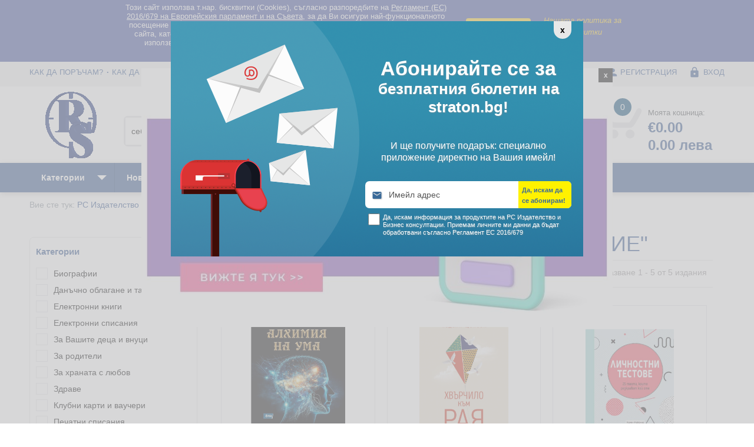

--- FILE ---
content_type: text/html; charset=utf-8
request_url: https://www.straton.bg/tagove/%D1%81%D0%B5%D0%B1%D0%B5%D0%BF%D0%BE%D0%B7%D0%BD%D0%B0%D0%BD%D0%B8%D0%B5/
body_size: 78313
content:
<!DOCTYPE HTML>
<html><head>



<meta name="viewport" content="width=device-width, initial-scale=1" />
<meta http-equiv="Content-Type" content="text/html; charset=utf-8" />
<meta http-equiv="content-language" content="bg" />
<meta name="language" content="bg" />
<title>5 резултата за себепознание</title>
<meta name="description" content="Търсенето на думата връща &quot;себепознание&quot; резултати 5 RS" />
<meta name="keywords" content="себепознание" />
<!--delete_start-->
<meta name="robots" content="noindex, follow" /><meta name="verify-v1" content="heHgnKUedrYVjPA7a84rAoq7SRB5wN1xgVaAqATpoEA=" />
<meta name="google-site-verification" content="pXkRb60zfqrn6LU2D0WepBKtZDKrN0EWlPbH9ihbOWg" />
<meta name="facebook-domain-verification" content="bliittf6rj2irtzg2v1nwpvg8o8oww" />
<meta name="msvalidate.01" content="3F3F5A909240EAD08E53D657DE91BA0F" />
<link rel="canonical" href="https://www.straton.bg/tags/себепознание/"/>


<link rel="shortcut icon" href="https://www.straton.bg/favicon.ico" type="image/x-icon" /> 
<link rel="icon" href="https://www.straton.bg/favicon.ico" type="image/x-icon" /> 
<link href="https://fonts.googleapis.com/icon?family=Material+Icons" rel="stylesheet" />
<link href="https://www.straton.bg/css/jquery-ui.1.12.1.min.css" rel="stylesheet" type="text/css" />
<link href="https://www.straton.bg/css/stratonR2018.css" rel="stylesheet" type="text/css" />
<link href="https://www.straton.bg/css/jquery.ratings.css" rel="stylesheet" type="text/css" />
<link rel="preload" href="https://www.straton.bg/img/shopping-cart.png" as="image" />
<!--<link rel="preload" href="https://www.straton.bg/img/shopping-cart-select.png" as="image" />-->
<script type="text/javascript" src="https://www.straton.bg/js/jquery-1.12.4.min.js"></script>
<script type="text/javascript" src="https://www.straton.bg/js/jquery-ui.1.12.1.min.js"></script>
<script type="text/javascript" src="https://www.straton.bg/js/placeholders.jquery.min.js"></script>



<script type="text/javascript" src="https://www.straton.bg/js/jquery.select.js"></script>
<script type="text/javascript" src="https://www.straton.bg/js/ajax.min.js"></script>
<script type="text/javascript" src="https://www.straton.bg/js/jquery.rating.min.js"></script>
<script type="text/javascript" src="https://www.straton.bg/js/jquery.scroll.js"></script>
<!--shadowbox-->
<link rel="stylesheet" type="text/css" href="https://www.straton.bg/js/shadowbox/shadowbox.css" />
<script type="text/javascript" src="https://www.straton.bg/js/shadowbox/shadowbox.js"></script>
<script type="text/javascript">
Shadowbox.init();
</script>
<!--/shadowbox-->
<link rel="stylesheet" href="https://www.straton.bg/js/prettyCheckable/prettyCheckable.css" />
<link rel="stylesheet" href="https://www.straton.bg/js/prettyCheckable/square/_all.min.css" />
	<script type="text/javascript" src="https://www.straton.bg/js/prettyCheckable/jquery.icheck.min.js"></script><script type="text/javascript" src="https://www.straton.bg/js/datalayer.js"></script>

<!--Google DFP-->
<script>

			var googletag = googletag || {};
			googletag.cmd = googletag.cmd || [];
			(function() {
			var gads = document.createElement('script');
			gads.async = true;
			gads.type = 'text/javascript';
			var useSSL = 'https:' == document.location.protocol;
			gads.src = (useSSL ? 'https:' : 'http:') + 
			'//www.googletagservices.com/tag/js/gpt.js';
			var node = document.getElementsByTagName('script')[0];
			node.parentNode.insertBefore(gads, node);
			})();
			googletag.cmd.push(function() {
			googletag.defineSlot('/22461212/RS.ro_top_728x90_AP', [728, 90], 'div-gpt-ad-1374137733252-0').addService(googletag.pubads());
			googletag.pubads().enableSingleRequest();
			googletag.enableServices();
			});
			googletag.cmd.push(function() {
			googletag.defineSlot('/22461212/RS.ro_right_300x250_AP', [300, 250], 'div-gpt-ad-1374137569214-0').addService(googletag.pubads());
			googletag.pubads().enableSingleRequest();
			googletag.enableServices();
			});</script>
<!--/Google DFP-->
<script type="text/javascript">
var loader='<div class="loader"><img src="https://www.straton.bg/img/loader.gif" /></div>';
</script>
			<script>
				dataLayer = [{
					'dynx_itemid': '',
					'dynx_pagetype': 'searchresults',
					'dynx_totalvalue': 0				}]
																		
	
																			</script>
	
		<!-- Facebook Pixel Code -->
	<script>
	!function(f,b,e,v,n,t,s) {if(f.fbq)return;n=f.fbq=function(){n.callMethod?
	n.callMethod.apply(n,arguments):n.queue.push(arguments)};
	if(!f._fbq)f._fbq=n;n.push=n;n.loaded=!0;n.version='2.0';
	n.queue=[];t=b.createElement(e);t.async=!0;
	t.src=v;s=b.getElementsByTagName(e)[0];
	s.parentNode.insertBefore(t,s)}(window, document,'script',
	'https://connect.facebook.net/en_US/fbevents.js');
	fbq('init', '781995502376697');
	fbq('track', 'PageView');
	fbq('track', 'Search');
	</script>
	<noscript><img height="1" width="1" style="display:none"
	src="https://www.facebook.com/tr?id=781995502376697&ev=PageView&noscript=1"
	/></noscript>
	<!-- End Facebook Pixel Code --><base href="https://www.straton.bg/" />
<!-- One Signal -->
<script src="https://cdn.onesignal.com/sdks/OneSignalSDK.js" async=""></script>
<script>
window.OneSignal = window.OneSignal || [];
OneSignal.push(function() {
OneSignal.init({
appId: "524bd900-6bb4-4339-9b65-14a13b0d6ba8",
});
});
</script>
<!-- END One Signal -->
</head>

<body>
	
<!-- Google Tag Manager -->
<noscript><iframe src="//www.googletagmanager.com/ns.html?id=GTM-TZFLM2P"
height="0" width="0" style="display:none;visibility:hidden"></iframe></noscript>
<script>(function(w,d,s,l,i){w[l]=w[l]||[];w[l].push({'gtm.start':
new Date().getTime(),event:'gtm.js'});var f=d.getElementsByTagName(s)[0],
j=d.createElement(s),dl=l!='dataLayer'?'&l='+l:'';j.async=true;j.src=
'//www.googletagmanager.com/gtm.js?id='+i+dl;f.parentNode.insertBefore(j,f);
})(window,document,'script','dataLayer','GTM-TZFLM2P');</script>
<!-- End Google Tag Manager -->

    <script  type="text/javascript">
        function writeCookie(name, value, days) {
            var date, expires;
            if (days) {
                date = new Date();
                date.setTime(date.getTime() + (days * 24 * 60 * 60 * 1000));
                expires = "; expires=" + date.toGMTString();
            } else {
                expires = "";
            }
            document.cookie = name + "=" + value + expires + "; path=/";
        }
    </script>
    <style>
        .termsText{max-width:570px;padding:0 5px 5px; font-family: sans-serif; line-height: 1.2;}
        .terms_button{white-space:nowrap;line-height:28px;-webkit-box1-shadow:0 4px 6px rgba(50,50,93,.11),0 1px 3px rgba(0,0,0,.08);box1-shadow:0 4px 6px rgba(50,50,93,.11),0 1px 3px rgba(0,0,0,.08);border-radius:4px;font-weight:600;letter-spacing:.025em;text-decoration:none;-webkit-transition:all .15s ease;transition:all .15s ease;cursor:pointer;font-size:15px!important;width:110px;font-style:normal;color:#333;background-color:#F7CA18}
        .terms_button_mobile{display:inline-block;margin-top:6px;margin-bottom:6px;background-color:#F5D76E;color:#333!important;border-radius:5px;font-size:15px!important;padding:0 5px;margin-left:5px;font-weight:700}
        .terms_button:hover{background-color: #F5D76E;}
        #terms{display:block;background-color:#374799; text-align:center !Important;position:relative;background-clip:border-box1;width: 100%;z-index: 9999;}
        #terms *{font-family: Calibri, Candara, Segoe, 'Segoe UI', Optima, Arial, sans-serif !important;font-size:13px;}
        #terms .box1{margin:0px auto;min-height:40px;max-width:900px;padding:5px 10px;left:auto;color:#fff;}
        #terms img{margin-top:10px;}
        #terms #acceptTerms span{display:none;line-height:30px;font-weight:bold;font-size:18px;font-style:normal;}
        .rightTerms{width:300px;float:right;text-align:center; margin-top: 20px;}
        .rightTerms a{display:inline-block;text-align:center;color:#f7ca18 !important;font-style:italic;width:50%;line-height:20px;vertical-align:middle;margin:0px 2px; }
        @media only screen
        and (max-width : 1000px) {
            .rightTerms{width:220px;}
            #terms a{color:#f9f490}
            #terms #closeTerms,#terms #acceptTerms{display:block;width:30px !important;height:30px;background:#f9f490;color:#000 !important;float:right;border-radius:50%;text-align:center;line-height:30px;font-weight:bold;font-size:18px;font-style:normal; }
            #terms #acceptTerms img{display:none;}
            #terms #acceptTerms span{display:inline;}
 
        </style>
        <div id='terms'>
            <div class="box1 noMobile">
                <div class="rightTerms">
                    <a href="javascript:;" id="acceptTerms" onclick="document.getElementById('terms').style.display = 'none';
                            writeCookie('prakticheskireshenia_terms', 'terms|Da', '365')" title="Click aici daca esti  acord cu politica noastra de cookies." style="width:110px;" >

                        <div class="terms_button terms_button_default" >
                            Съгласен съм
                        </div>

                                                <span>X</span>
                    </a> 
                    <a href="http://prakticheskireshenia.com/terms.php" rel="nofollow" style="width:160px;">Нашата политика за бисквитки</a>
                </div>
                <div class="termsText">Този сайт използва т.нар. бисквитки (Cookies), съгласно разпоредбите на <a style="color: inherit !important;text-decoration: underline;" href="http://prakticheskireshenia.com/terms.php">Регламент (ЕС) 2016/679 на Европейския парламент и на Съвета</a>, за да Ви осигури най-функционалното посещение на нашия сайт. "Бисквитките" ни помагат да подобряваме съдържанието на сайта, като Ви даваме персонализирано и много по-бързо онлайн изживяване. Те се използват само от нашия сайт и нашите доверени партньори. Кликнете <a style="color: inherit !important;text-decoration: underline;" href="http://prakticheskireshenia.com/terms.php">ТУК</a> за подробности относно правилата за "бисквитките".                </div>
                <div class="fix"></div> 
            </div>


            <div class="box1 onlyMobile">
                Този сайт използва т.нар. бисквитки (Cookies), съгласно разпоредбите на <a style="color: inherit !important;text-decoration: underline;" href="http://prakticheskireshenia.com/terms.php">Регламент (ЕС) 2016/679 на Европейския парламент и на Съвета</a>, за да Ви осигури най-функционалното посещение на нашия сайт. "Бисквитките" ни помагат да подобряваме съдържанието на сайта, като Ви даваме персонализирано и много по-бързо онлайн изживяване. Те се използват само от нашия сайт и нашите доверени партньори. Кликнете <a style="color: inherit !important;text-decoration: underline;" href="http://prakticheskireshenia.com/terms.php">ТУК</a> за подробности относно правилата за "бисквитките".                <a class="terms_button_mobile" href="javascript:;"  onclick="document.getElementById('terms').style.display = 'none';
                        writeCookie('prakticheskireshenia_terms', 'terms|Da', '365')">Съгласен съм</a>
            </div>
        </div><!--#terms-->
        <script type="text/javascript">
            //$(document).ready(function() {
            //jQuery.noConflict()(function($){
            $('#acceptTerms').click(function () {
                $('#terms').hide();
                writeCookie('prakticheskireshenia_terms', 'terms|Da', '365');
            });
            $('#closeTerms').click(function () {
                $('#terms').hide();
                writeCookie('prakticheskireshenia_terms', 'terms|Da', '365');
            });
            //});
            //});
        </script><!-- Facebook Pixel Code -->
<script>
!function(f,b,e,v,n,t,s) {if(f.fbq)return;n=f.fbq=function(){n.callMethod?
n.callMethod.apply(n,arguments):n.queue.push(arguments)};
if(!f._fbq)f._fbq=n;n.push=n;n.loaded=!0;n.version='2.0';
n.queue=[];t=b.createElement(e);t.async=!0;
t.src=v;s=b.getElementsByTagName(e)[0];
s.parentNode.insertBefore(t,s)}(window, document,'script',
'https://connect.facebook.net/en_US/fbevents.js');
fbq('init', '781995502376697');
fbq('track', 'PageView');
</script>
<noscript><img height="1" width="1" style="display:none"
src="https://www.facebook.com/tr?id=781995502376697&ev=PageView&noscript=1"
/></noscript>
<!-- End Facebook Pixel Code -->

<div id="bgimg"></div><div id="product_preview"></div>
	<div id="top_box"><div class="box">
		<ul class="top_menu"><li ><a href="https://www.straton.bg/str/porachki-i-dostavka-5.html#kak-da-poracham" title="Как да поръчам?" >Как да поръчам?</a></li><li ><a href="https://www.straton.bg/str/porachki-i-dostavka-5.html#livrare" title="Как да платя?" >Как да платя?</a></li><li ><a href="https://www.straton.bg/str/porachki-i-dostavka-5.html#dostavka" title="Доставка" >Доставка</a></li><li class="last"><a href="https://www.straton.bg/str/porachki-i-dostavka-5.html#vrashtane" title="Връщане" >Връщане</a></li></ul>		<ul class="account_menu">				<li><a href="https://www.straton.bg/potrebitel/registratsiya/" title="РЕГИСТРАЦИЯ"><span class="icon"><i class="material-icons">&#xE7FE;</i></span> РЕГИСТРАЦИЯ</a></li>
				<li class="last"><a href="https://www.straton.bg/potrebitel/vhod/" title="Вход"><span class="icon"><i class="material-icons">&#xE897;</i></span> Вход</a></li>		</ul>
		<div class="fix"></div>
	</div></div><!--#top_box-->
	<div id="header_box"><div class="box">
		<div class="header_logo"><a href="https://www.straton.bg/" title="РС Издателство и Бизнес Консултации"><span itemprop="publisher" itemscope itemtype="http://schema.org/Organization"><span itemprop="name">РС Издателство и Бизнес Консултации</span></span><img src="https://www.straton.bg/img/logo_rs.gif" width="120" alt="РС Издателство и Бизнес Консултации" /></a></div>
		<script type="text/javascript">
(function($) {
	$(document).ready(function(){
		//autocomplete
		var json = (function () {
			var json = null;
			$.ajax({
				url: "cache/autocomplete_title.json",
				async: false,
				global: false,
				dataType: "json",
				success: function (data) {
					json = data;
				}
			});
			return json;
		})(); 
		$("#searchstring").click(function(){
			 $(this).val('');
		});
		$("#searchstring").autocomplete({
			source: json,
			minLength: 2,
			delay: 0,
			focus: function (event, ui) {
				$("#searchstring").val( ui.item.label );
				return false;
			},
			select: function( event, ui ) {
				$("#searchstring").val( ui.item.label );
				$("#searchid").val( ui.item.no );
				return false;
			},
			appendTo: "#autocomplete_box"
		});  
	});
})(jQuery);
</script>
<form action="https://www.straton.bg/tursene/" method="post" id="autocomplete_box" class="header_search">
	<div class="col32">
		<input type="text" id="searchstring" name="searchstring" value="себепознание" placeholder="Търсене по продукти" />
		<input type="hidden" id="searchid" name="searchid" value="0" />
	</div><div class="col3">
		<select class="selector" id="searchcateg" name="searchcateg">
			<option value="">Всички категории</option>					<option value="30">Биографии</option>
										<option value="3">Данъчно облагане и такси</option>
										<option value="32">Електронни книги</option>
										<option value="23">Електронни списания</option>
										<option value="26">За Вашите деца и внуци</option>
										<option value="31">За родители</option>
										<option value="33">За храната с любов</option>
										<option value="13">Здраве</option>
										<option value="19">Клубни карти и ваучери</option>
										<option value="22">Печатни списания</option>
										<option value="24">Право</option>
										<option value="25">Продажби и маркетинг</option>
										<option value="29">Професионални умения</option>
										<option value="28">Свободно време</option>
										<option value="11">Счетоводство</option>
										<option value="5">Труд и осигуряване</option>
										<option value="7">Финанси и инвестиции</option>
										<option value="9">Човешки ресурси</option>
							</select>
	</div>
	<input type="submit" class="searchbutton" name="searchsubmit" value="Търсене" />
</form>
		<div class="header_account">
			<ul>
				<li class="account_help"><a href="https://www.straton.bg/pag/comenzi-si-livrare-5.html" id="account_help" title="Помощ"><span class="icon"><i class="material-icons">&#xE887;</i></span> Помощ</a></li>
				<li><a href="https://www.straton.bg/potrebitel/jelani_produkti/" id="account_wish" title="Предпочитани"><span class="icon"><i class="material-icons">&#xE87D;</i></span> Предпочитани</a></li>
			</ul>
			<div id="cart_box">
				<a href="https://www.straton.bg/koshnitsa/" id="account_cart" title="Моята кошница">
					<span class="cart_img"></span>
					<span class="cart_no">0</span>
					<span class="cart_info">Моята кошница:</span>
					<span class="cart_price">€0.00					<br/> 0.00 лева					</span>
				</a>
				<span id="cart_box_lst" class="box_lst"></span>
			</div>
			<script type="text/javascript">
			$(document).ready(function() {
				$('#cart_box').on('mouseenter',function(){
					use_my_ajax('inc/ajax.show_cart.php','','cart_box_lst',0);
				});
				$('#cart_box').on('mouseleave',function(){
					hide_tag('cart_box_lst');
				});
			});
			</script>
		</div>
	</div></div><!--#header_box-->
	<div id="menu_box"><div class="box">
		<ul id="menu">
			<li><a href="javascript:;" id="menu_categ" title="Категории"><span class="icon"><i class="material-icons">&#xE8FE;</i></span><span class="txt">Категории</span></a>
				<script type="text/javascript">
$(document).ready(function() {
	$(document).on("mouseover",function(){
		$('a.anchor_img').hover( function(){
			var src = $(this).find('img').attr('src');
			$('.categories_img').css('background-image', 'url(' + src + ')');	
			$('.categories_img').css('background-repeat', 'no-repeat');	
		},
		function(){
			$('.categories_img').css('background-image', 'none');
		});
	});
});
</script>
<ul class="categories_menu cauta">
		<li><a href="https://www.straton.bg/biografii-30/" title="Биографии" onmouseover="use_my_ajax('inc/ajax.subcategorie.produse.php', 'id=30&nume=subcateg_30', 'subcategorie_30');">Биографии</a><!--delete_start--><ul id="subcategorie_30"></ul><!--delete_end--></li>
				<li><a href="https://www.straton.bg/danachno-oblagane-i-taksi-3/" title="Данъчно облагане и такси" onmouseover="use_my_ajax('inc/ajax.subcategorie.produse.php', 'id=3&nume=subcateg_3', 'subcategorie_3');">Данъчно облагане и такси</a><!--delete_start--><ul id="subcategorie_3"></ul><!--delete_end--></li>
				<li><a href="https://www.straton.bg/elektronni-knigi-32/" title="Електронни книги" onmouseover="use_my_ajax('inc/ajax.subcategorie.produse.php', 'id=32&nume=subcateg_32', 'subcategorie_32');">Електронни книги</a><!--delete_start--><ul id="subcategorie_32"></ul><!--delete_end--></li>
				<li><a href="https://www.straton.bg/elektronni-spisaniya-23/" title="Електронни списания" onmouseover="use_my_ajax('inc/ajax.subcategorie.produse.php', 'id=23&nume=subcateg_23', 'subcategorie_23');">Електронни списания</a><!--delete_start--><ul id="subcategorie_23"></ul><!--delete_end--></li>
				<li><a href="https://www.straton.bg/za-vashite-detsa-i-vnutsi-26/" title="За Вашите деца и внуци" onmouseover="use_my_ajax('inc/ajax.subcategorie.produse.php', 'id=26&nume=subcateg_26', 'subcategorie_26');">За Вашите деца и внуци</a><!--delete_start--><ul id="subcategorie_26"></ul><!--delete_end--></li>
				<li><a href="https://www.straton.bg/za-roditeli-31/" title="За родители" onmouseover="use_my_ajax('inc/ajax.subcategorie.produse.php', 'id=31&nume=subcateg_31', 'subcategorie_31');">За родители</a><!--delete_start--><ul id="subcategorie_31"></ul><!--delete_end--></li>
				<li><a href="https://www.straton.bg/za-hranata-s-liubov-33/" title="За храната с любов" onmouseover="use_my_ajax('inc/ajax.subcategorie.produse.php', 'id=33&nume=subcateg_33', 'subcategorie_33');">За храната с любов</a><!--delete_start--><ul id="subcategorie_33"></ul><!--delete_end--></li>
				<li><a href="https://www.straton.bg/zdrave-13/" title="Здраве" onmouseover="use_my_ajax('inc/ajax.subcategorie.produse.php', 'id=13&nume=subcateg_13', 'subcategorie_13');">Здраве</a><!--delete_start--><ul id="subcategorie_13"></ul><!--delete_end--></li>
				<li><a href="https://www.straton.bg/klubni-karti-i-vaucheri-19/" title="Клубни карти и ваучери" onmouseover="use_my_ajax('inc/ajax.subcategorie.produse.php', 'id=19&nume=subcateg_19', 'subcategorie_19');">Клубни карти и ваучери</a><!--delete_start--><ul id="subcategorie_19"></ul><!--delete_end--></li>
				<li><a href="https://www.straton.bg/pechatni-spisaniya-22/" title="Печатни списания" onmouseover="use_my_ajax('inc/ajax.subcategorie.produse.php', 'id=22&nume=subcateg_22', 'subcategorie_22');">Печатни списания</a><!--delete_start--><ul id="subcategorie_22"></ul><!--delete_end--></li>
				<li><a href="https://www.straton.bg/pravo-24/" title="Право" onmouseover="use_my_ajax('inc/ajax.subcategorie.produse.php', 'id=24&nume=subcateg_24', 'subcategorie_24');">Право</a><!--delete_start--><ul id="subcategorie_24"></ul><!--delete_end--></li>
				<li><a href="https://www.straton.bg/prodajbi-i-marketing-25/" title="Продажби и маркетинг" onmouseover="use_my_ajax('inc/ajax.subcategorie.produse.php', 'id=25&nume=subcateg_25', 'subcategorie_25');">Продажби и маркетинг</a><!--delete_start--><ul id="subcategorie_25"></ul><!--delete_end--></li>
				<li><a href="https://www.straton.bg/profesionalni-umeniya-29/" title="Професионални умения" onmouseover="use_my_ajax('inc/ajax.subcategorie.produse.php', 'id=29&nume=subcateg_29', 'subcategorie_29');">Професионални умения</a><!--delete_start--><ul id="subcategorie_29"></ul><!--delete_end--></li>
				<li><a href="https://www.straton.bg/svobodno-vreme-28/" title="Свободно време" onmouseover="use_my_ajax('inc/ajax.subcategorie.produse.php', 'id=28&nume=subcateg_28', 'subcategorie_28');">Свободно време</a><!--delete_start--><ul id="subcategorie_28"></ul><!--delete_end--></li>
				<li><a href="https://www.straton.bg/schetovodstvo-11/" title="Счетоводство" onmouseover="use_my_ajax('inc/ajax.subcategorie.produse.php', 'id=11&nume=subcateg_11', 'subcategorie_11');">Счетоводство</a><!--delete_start--><ul id="subcategorie_11"></ul><!--delete_end--></li>
				<li><a href="https://www.straton.bg/trud-i-osiguryavane-5/" title="Труд и осигуряване" onmouseover="use_my_ajax('inc/ajax.subcategorie.produse.php', 'id=5&nume=subcateg_5', 'subcategorie_5');">Труд и осигуряване</a><!--delete_start--><ul id="subcategorie_5"></ul><!--delete_end--></li>
				<li><a href="https://www.straton.bg/finansi-i-investitsii-7/" title="Финанси и инвестиции" onmouseover="use_my_ajax('inc/ajax.subcategorie.produse.php', 'id=7&nume=subcateg_7', 'subcategorie_7');">Финанси и инвестиции</a><!--delete_start--><ul id="subcategorie_7"></ul><!--delete_end--></li>
				<li><a href="https://www.straton.bg/choveshki-resursi-9/" title="Човешки ресурси" onmouseover="use_my_ajax('inc/ajax.subcategorie.produse.php', 'id=9&nume=subcateg_9', 'subcategorie_9');">Човешки ресурси</a><!--delete_start--><ul id="subcategorie_9"></ul><!--delete_end--></li>
		</ul>			</li>
						<li><a href="https://www.straton.bg/novini/" class="" id="menu_news" title="Последни предложения">Ново</a></li>
			<li class="noMinim"><a href="https://www.straton.bg/otgore/" class="" id="menu_seller" title="Бестселъри">Бестселъри</a></li>
			<li><a href="https://www.straton.bg/namaleni/" class="" id="menu_offer" title="Всички промоционални оферти">Намаления</a></li>
						<li class="menu_news"><a href="javascript:;" id="menu_newsletter" title="Абонирайте се за бюлетин">Абонирайте се за бюлетин</a></li>
		</ul>
	</div></div><!--#menu_box-->
	<div id="fix_header" class=""><div class="box">
	<ul id="menu">
		<li><a href="javascript:;" id="fix_menu_categ" title="Категории"><span class="icon"><i class="material-icons">&#xE8FE;</i></span></a>
			<script type="text/javascript">
$(document).ready(function() {
	$(document).on("mouseover",function(){
		$('a.anchor_img').hover( function(){
			var src = $(this).find('img').attr('src');
			$('.categories_img').css('background-image', 'url(' + src + ')');	
			$('.categories_img').css('background-repeat', 'no-repeat');	
		},
		function(){
			$('.categories_img').css('background-image', 'none');
		});
	});
});
</script>
<ul class="categories_menu cauta">
		<li><a href="https://www.straton.bg/biografii-30/" title="Биографии" onmouseover="use_my_ajax('inc/ajax.subcategorie.produse.php', 'id=30&nume=subcateg_30', 'subcategorie_30');">Биографии</a><!--delete_start--><ul id="subcategorie_30"></ul><!--delete_end--></li>
				<li><a href="https://www.straton.bg/danachno-oblagane-i-taksi-3/" title="Данъчно облагане и такси" onmouseover="use_my_ajax('inc/ajax.subcategorie.produse.php', 'id=3&nume=subcateg_3', 'subcategorie_3');">Данъчно облагане и такси</a><!--delete_start--><ul id="subcategorie_3"></ul><!--delete_end--></li>
				<li><a href="https://www.straton.bg/elektronni-knigi-32/" title="Електронни книги" onmouseover="use_my_ajax('inc/ajax.subcategorie.produse.php', 'id=32&nume=subcateg_32', 'subcategorie_32');">Електронни книги</a><!--delete_start--><ul id="subcategorie_32"></ul><!--delete_end--></li>
				<li><a href="https://www.straton.bg/elektronni-spisaniya-23/" title="Електронни списания" onmouseover="use_my_ajax('inc/ajax.subcategorie.produse.php', 'id=23&nume=subcateg_23', 'subcategorie_23');">Електронни списания</a><!--delete_start--><ul id="subcategorie_23"></ul><!--delete_end--></li>
				<li><a href="https://www.straton.bg/za-vashite-detsa-i-vnutsi-26/" title="За Вашите деца и внуци" onmouseover="use_my_ajax('inc/ajax.subcategorie.produse.php', 'id=26&nume=subcateg_26', 'subcategorie_26');">За Вашите деца и внуци</a><!--delete_start--><ul id="subcategorie_26"></ul><!--delete_end--></li>
				<li><a href="https://www.straton.bg/za-roditeli-31/" title="За родители" onmouseover="use_my_ajax('inc/ajax.subcategorie.produse.php', 'id=31&nume=subcateg_31', 'subcategorie_31');">За родители</a><!--delete_start--><ul id="subcategorie_31"></ul><!--delete_end--></li>
				<li><a href="https://www.straton.bg/za-hranata-s-liubov-33/" title="За храната с любов" onmouseover="use_my_ajax('inc/ajax.subcategorie.produse.php', 'id=33&nume=subcateg_33', 'subcategorie_33');">За храната с любов</a><!--delete_start--><ul id="subcategorie_33"></ul><!--delete_end--></li>
				<li><a href="https://www.straton.bg/zdrave-13/" title="Здраве" onmouseover="use_my_ajax('inc/ajax.subcategorie.produse.php', 'id=13&nume=subcateg_13', 'subcategorie_13');">Здраве</a><!--delete_start--><ul id="subcategorie_13"></ul><!--delete_end--></li>
				<li><a href="https://www.straton.bg/klubni-karti-i-vaucheri-19/" title="Клубни карти и ваучери" onmouseover="use_my_ajax('inc/ajax.subcategorie.produse.php', 'id=19&nume=subcateg_19', 'subcategorie_19');">Клубни карти и ваучери</a><!--delete_start--><ul id="subcategorie_19"></ul><!--delete_end--></li>
				<li><a href="https://www.straton.bg/pechatni-spisaniya-22/" title="Печатни списания" onmouseover="use_my_ajax('inc/ajax.subcategorie.produse.php', 'id=22&nume=subcateg_22', 'subcategorie_22');">Печатни списания</a><!--delete_start--><ul id="subcategorie_22"></ul><!--delete_end--></li>
				<li><a href="https://www.straton.bg/pravo-24/" title="Право" onmouseover="use_my_ajax('inc/ajax.subcategorie.produse.php', 'id=24&nume=subcateg_24', 'subcategorie_24');">Право</a><!--delete_start--><ul id="subcategorie_24"></ul><!--delete_end--></li>
				<li><a href="https://www.straton.bg/prodajbi-i-marketing-25/" title="Продажби и маркетинг" onmouseover="use_my_ajax('inc/ajax.subcategorie.produse.php', 'id=25&nume=subcateg_25', 'subcategorie_25');">Продажби и маркетинг</a><!--delete_start--><ul id="subcategorie_25"></ul><!--delete_end--></li>
				<li><a href="https://www.straton.bg/profesionalni-umeniya-29/" title="Професионални умения" onmouseover="use_my_ajax('inc/ajax.subcategorie.produse.php', 'id=29&nume=subcateg_29', 'subcategorie_29');">Професионални умения</a><!--delete_start--><ul id="subcategorie_29"></ul><!--delete_end--></li>
				<li><a href="https://www.straton.bg/svobodno-vreme-28/" title="Свободно време" onmouseover="use_my_ajax('inc/ajax.subcategorie.produse.php', 'id=28&nume=subcateg_28', 'subcategorie_28');">Свободно време</a><!--delete_start--><ul id="subcategorie_28"></ul><!--delete_end--></li>
				<li><a href="https://www.straton.bg/schetovodstvo-11/" title="Счетоводство" onmouseover="use_my_ajax('inc/ajax.subcategorie.produse.php', 'id=11&nume=subcateg_11', 'subcategorie_11');">Счетоводство</a><!--delete_start--><ul id="subcategorie_11"></ul><!--delete_end--></li>
				<li><a href="https://www.straton.bg/trud-i-osiguryavane-5/" title="Труд и осигуряване" onmouseover="use_my_ajax('inc/ajax.subcategorie.produse.php', 'id=5&nume=subcateg_5', 'subcategorie_5');">Труд и осигуряване</a><!--delete_start--><ul id="subcategorie_5"></ul><!--delete_end--></li>
				<li><a href="https://www.straton.bg/finansi-i-investitsii-7/" title="Финанси и инвестиции" onmouseover="use_my_ajax('inc/ajax.subcategorie.produse.php', 'id=7&nume=subcateg_7', 'subcategorie_7');">Финанси и инвестиции</a><!--delete_start--><ul id="subcategorie_7"></ul><!--delete_end--></li>
				<li><a href="https://www.straton.bg/choveshki-resursi-9/" title="Човешки ресурси" onmouseover="use_my_ajax('inc/ajax.subcategorie.produse.php', 'id=9&nume=subcateg_9', 'subcategorie_9');">Човешки ресурси</a><!--delete_start--><ul id="subcategorie_9"></ul><!--delete_end--></li>
		</ul>		</li>
		<li><a href="https://www.straton.bg/" id="fix_logo" title="РС Издателство и Бизнес Консултации"><img src="https://www.straton.bg/img/logo_rs_white.png" alt="РС Издателство и Бизнес Консултации" /></a></li>
		<li id="fix_search"><form action="https://www.straton.bg/tursene/" method="post" class="header_search">
	<input type="text" id="searchstrings" name="searchstring" value="себепознание" placeholder="Търсене по продукти" />
	<input type="submit" class="searchbutton" name="searchsubmit" value="Търсене" />
</form></li>
		<li id="fix_user_box" class="">			<a href="javascript:;" id="fix_user_menu">
			<span class="icon"><i class="material-icons">&#xE7FD;</i></span> Моят профил</a>
			<ul class="user_submenu">					<li><a href="https://www.straton.bg/potrebitel/registratsiya/" title="РЕГИСТРАЦИЯ"><span class="icon"><i class="material-icons">&#xE7FE;</i></span> РЕГИСТРАЦИЯ</a></li>
					<li class="last"><a href="https://www.straton.bg/potrebitel/vhod/" title="Вход"><span class="icon"><i class="material-icons">&#xE897;</i></span> Вход</a></li>			</ul></li>
		<li id="fix_like_box" class="noMobile"><a href="https://www.straton.bg/potrebitel/jelani_produkti/" title="Предпочитани">
			<span class="icon"><i class="material-icons">&#xE87D;</i></span> Предпочитани</a>
							<span id="fix_like_box_lst" class="box_lst small">За достъп до този раздел трябва да влезете в профила си !</span></li></li>
		<li id="fix_cart_box" class="noMobile"><a href="https://www.straton.bg/koshnitsa/" title="Моята кошница">
							<span id="cart_no"></span>
			
			<span class="icon"><i class="material-icons">&#xE8CC;</i></span> Кошница</a>
							<span id="fix_cart_box_lst" class="box_lst small"></span></li>	</ul>
	<script type="text/javascript">
	$(document).ready(function() {
					$('#fix_cart_box').on('mouseenter',function(){
				use_my_ajax('inc/ajax.show_cart.php','','fix_cart_box_lst');
			});
			$('#fix_cart_box').on('mouseleave',function(){
				hide_tag('fix_cart_box_lst');
			});
			/*
			$('#fix_cart_box_lst').on('mouseleave',function(){
				hide_tag('fix_cart_box_lst');
			});*/	});
	</script>
</div></div><!--#fix_header-->
<div id="popup_add_to_cart" class="popup small info" style="display:none;">
    <!-- the product was added to the cart -->
    <div>
        <p>Изданието беше добавено към Вашата кошница!</p>
        <div class="butoane-popup">
            <a href='javascript:' id='continue-shopping'>Продължи пазаруването</a>
            <a href='https://www.straton.bg/koshnitsa/' class='view-cart'>Виж кошницата</a>
            <a href='https://www.straton.bg/бърза_поръчка/' class='view-cart'>бърза поръчка</a>
        </div>
    </div>
    <script>
        $('#continue-shopping').click(function(){
            $('#popup_add_to_cart').css('display','none');
        });
    </script>
</div><div  id="content_box"><div class="box">
	<div id="navigare">Вие сте тук: <a href="https://www.straton.bg/" title="РС Издателство и Бизнес Консултации">РС Издателство и Бизнес Консултации</a> <span class="breadcrumbs">Резултати от търсенето себепознание</span> </div><!--#page_title--><div><div id="filter_box" class="left_box filter">
<a class="close onlyMobile" href="javascript:;" onclick="hide_tag('filter_box');" >x</a>
<link rel="stylesheet" href="https://www.straton.bg/css/jquery.range.css" />
<script type="text/javascript" src="https://www.straton.bg/js/jquery.range.js"></script>
<em class="onlyMobile" style="padding:10px 0px;">Внимание! След като изберете предпочитанията си<br /> затворете прозореца. Филтрирането се прави всеки път при избор на продукт.</em>
	<div class="module categories_filtre">
	<h6>Категории</h6>			<div class="checkbox_box"><input type="checkbox"  id="filtre1" class="icheckbox" data-id="30" data-name="category">Биографии</div>
						<div class="checkbox_box"><input type="checkbox"  id="filtre2" class="icheckbox" data-id="3" data-name="category">Данъчно облагане и такси</div>
						<div class="checkbox_box"><input type="checkbox"  id="filtre3" class="icheckbox" data-id="32" data-name="category">Електронни книги</div>
						<div class="checkbox_box"><input type="checkbox"  id="filtre4" class="icheckbox" data-id="23" data-name="category">Електронни списания</div>
						<div class="checkbox_box"><input type="checkbox"  id="filtre5" class="icheckbox" data-id="26" data-name="category">За Вашите деца и внуци</div>
						<div class="checkbox_box"><input type="checkbox"  id="filtre6" class="icheckbox" data-id="31" data-name="category">За родители</div>
						<div class="checkbox_box"><input type="checkbox"  id="filtre7" class="icheckbox" data-id="33" data-name="category">За храната с любов</div>
						<div class="checkbox_box"><input type="checkbox"  id="filtre8" class="icheckbox" data-id="13" data-name="category">Здраве</div>
						<div class="checkbox_box"><input type="checkbox"  id="filtre9" class="icheckbox" data-id="19" data-name="category">Клубни карти и ваучери</div>
						<div class="checkbox_box"><input type="checkbox"  id="filtre10" class="icheckbox" data-id="22" data-name="category">Печатни списания</div>
						<div class="checkbox_box"><input type="checkbox"  id="filtre11" class="icheckbox" data-id="24" data-name="category">Право</div>
						<div class="checkbox_box"><input type="checkbox"  id="filtre12" class="icheckbox" data-id="25" data-name="category">Продажби и маркетинг</div>
						<div class="checkbox_box"><input type="checkbox"  id="filtre13" class="icheckbox" data-id="29" data-name="category">Професионални умения</div>
						<div class="checkbox_box"><input type="checkbox"  id="filtre14" class="icheckbox" data-id="28" data-name="category">Свободно време</div>
						<div class="checkbox_box"><input type="checkbox"  id="filtre15" class="icheckbox" data-id="11" data-name="category">Счетоводство</div>
						<div class="checkbox_box"><input type="checkbox"  id="filtre16" class="icheckbox" data-id="5" data-name="category">Труд и осигуряване</div>
						<div class="checkbox_box"><input type="checkbox"  id="filtre17" class="icheckbox" data-id="7" data-name="category">Финанси и инвестиции</div>
						<div class="checkbox_box"><input type="checkbox"  id="filtre18" class="icheckbox" data-id="9" data-name="category">Човешки ресурси</div>
				<div class="fix"></div>
	</div><!--categories_filtre-->	<div class="module type_filtre">
	<h6>Вид продукт</h6>			<div class="checkbox_box"><input type="checkbox"  id="filtre19" class="icheckbox" data-id="3" data-name="type">CD</div>
						<div class="checkbox_box"><input type="checkbox"  id="filtre20" class="icheckbox" data-id="7" data-name="type">Абонаментни продукти</div>
						<div class="checkbox_box"><input type="checkbox"  id="filtre21" class="icheckbox" data-id="20" data-name="type">Електронен формат</div>
						<div class="checkbox_box"><input type="checkbox"  id="filtre22" class="icheckbox" data-id="1" data-name="type">Книги</div>
						<div class="checkbox_box"><input type="checkbox"  id="filtre23" class="icheckbox" data-id="11" data-name="type">Онлайн Портали</div>
				<div class="fix"></div>
	</div><!--type_filtre--><div class="module price_filtre">
	<h6>Цена</h6>
	<input type="hidden" id="range" class="range-slider" onchange="use_my_ajax('inc/ajax.category.filtre.php','id='+this.value+'&name=price','list')" value="0,2500" />
	<div class="fix" style="height:20px;"></div>
</div><!--price_filtre-->
<script type="text/javascript">
(function($) {
	$(document).ready(function(){
		$('.range-slider').jRange({
			from: 0,
			to: 2500,
			step: 1,
			scale: [0,25,50,75,100],
			format: '%s',
			width: 240,
			showLabels: true,
			isRange : true
		});
		$('.slider').jRange('updateRange', '0,100');
	});
})(jQuery);
</script>
<div class="module rating_filtre">
<h6>Оценка</h6>	<div class="checkbox_box"><input type="checkbox"  id="filtre24" class="icheckbox" data-id="5" data-name="rating"><img src="https://www.straton.bg/img/set/star_blue5.png" style="width:100px;" /></div>
		<div class="checkbox_box"><input type="checkbox"  id="filtre25" class="icheckbox" data-id="4" data-name="rating"><img src="https://www.straton.bg/img/set/star_blue4.png" style="width:100px;" /></div>
		<div class="checkbox_box"><input type="checkbox"  id="filtre26" class="icheckbox" data-id="3" data-name="rating"><img src="https://www.straton.bg/img/set/star_blue3.png" style="width:100px;" /></div>
		<div class="checkbox_box"><input type="checkbox"  id="filtre27" class="icheckbox" data-id="2" data-name="rating"><img src="https://www.straton.bg/img/set/star_blue2.png" style="width:100px;" /></div>
		<div class="checkbox_box"><input type="checkbox"  id="filtre28" class="icheckbox" data-id="1" data-name="rating"><img src="https://www.straton.bg/img/set/star_blue1.png" style="width:100px;" /></div>
	<div class="fix"></div>
</div><!--rating_filtre-->
</div><!--left_box--><div class="center_box">
<div id="hidden"></div>
<div class="module cauta">
	<h1 class="page_title nomargin">5 резултата за &quot;себепознание&quot;</h1>		<div class="module_header">
			<div class="module_left_menu">
				<a href="javascript:;" title="Филтриране на резултатите" id="show_filter" class="onlyMobile">
					Филтър</a>
				<span class="module_label">Показване: </span>
				<a href="javascript:;" id="show_grid" onclick="use_my_ajax('inc/session_write.php','show=grid','hidden');"
					class="active">
					<span class="icon"><i class="material-icons">&#xE8F0;</i></span></a>
				<a href="javascript:;" id="show_list" onclick="use_my_ajax('inc/session_write.php','show=list','hidden');"
					>
					<span class="icon"><i class="material-icons">&#xE8F2;</i></span></a>
			</div><!--module_left_menu-->
			<div class="module_right_menu">
				Показване 1 - 5 от 5 издания			</div><!--module_right_menu-->
			<div class="fix"></div>
		</div><!--module_header-->	<div id="list" class="grid">	<div class="product_box cols col3"><div class="box">
				<div class="product_image">
			<span class="image"><img src="https://www.straton.bg/dbimg/product/1500-alhimiya-na-uma.jpg" alt="Алхимия на ума. Пътят към вътрешната свобода и успеха" /></span>
			<div class="hidden_info"><div>
				<h4 class="hidden_title"><a href="https://www.straton.bg/zdrave-13/alhimiya-na-uma-patyat-kam-vatreshnata-svoboda-i-uspeha-1500.html">Алхимия на ума. Пътят към вътрешната свобода и успеха</a></h4>
				<span>Открийте „Алхимия на ума. Пътят към вътрешната свобода и успеха“ от Мастър Милена Маат – практическо ръководство за себепознание, духовно развитие и...</span>
				<span class="product_rating"><img src="https://www.straton.bg/img/set/star0.png" style="width:120px;" /></span>
				<a href="javascript:;" class="product_preview" onclick="use_my_ajax('inc/ajax.preview.product.php','id=1500','product_preview');" data-id="1500" title="Преглед"><span class="icon"><i class="material-icons">&#xE0E0;</i></span></a>
			</div></div>
		</div>
		<h4 class="product_title"><a href="https://www.straton.bg/zdrave-13/alhimiya-na-uma-patyat-kam-vatreshnata-svoboda-i-uspeha-1500.html">Алхимия на ума. Пътят към вътрешната свобода и успеха</a></h4>		
		
		
		<div class="product_price">
			<span class="price"> €11<span class="decimals">15</span></span>		</div>
		<div class="product_price">
			<span class="price">21<span class="decimals">80</span> лева</span>		</div>
		
		<div class="product_options">
			<a href="https://www.straton.bg/zdrave-13/alhimiya-na-uma-patyat-kam-vatreshnata-svoboda-i-uspeha-1500.html" class="product_view" title="Детайли за продукта"><span class="icon"><i class="material-icons">&#xE1B3;</i></span> <span class="txt">Детайли за продукта</span></a>
					<a href="javascript:" rel="nofollow" onclick="add_to_cart_datalayer_event4(1500,'1500',11.15,'Алхимия на ума. Пътят към вътрешната свобода и успеха','Здраве', 'https://www.straton.bg/koshnitsa/1500/')" class="product_add first" title="Добавете в кошницата"><span class="icon"><i class="material-icons">&#xE8CC;</i></span> <span class="txt">Добавете в кошницата</span></a>
			
			<!-- <a href="javascript:" rel="nofollow" onclick="add_to_cart_datalayer_event3(1500,'1500',21.8,'Алхимия на ума. Пътят към вътрешната свобода и успеха','Здраве', 'https://www.straton.bg/koshnitsa/1500/')" class="product_add first" title="Добавете в кошницата"><span class="icon"><i class="material-icons">&#xE8CC;</i></span> <span class="txt">Добавете в кошницата</span></a> -->
			
			<!-- <a href="https://www.straton.bg/koshnitsa/1500/" rel="nofollow" onclick="" class="product_add first" title="Добавете в кошницата"><span class="icon"><i class="material-icons">&#xE8CC;</i></span> <span class="txt">Добавете в кошницата</span></a> -->
			<a href="https://www.straton.bg/potrebitel/jelani_produkti/1500/" rel="nofollow" class="product_wish" title="Добавяне към предпочитани"><span class="icon"><i class="material-icons">&#xE87D;</i></span> <span class="txt">Добавяне към предпочитани</span></a>
		</div>	
		
	</div>
	</div><!--product_box-->
		<div class="product_box cols col3"><div class="box">
				<div class="product_image">
			<span class="image"><img src="https://www.straton.bg/dbimg/product/851-hvarchilo-kam-r.jpg" alt="Хвърчило към рая" /></span>
			<div class="hidden_info"><div>
				<h4 class="hidden_title"><a href="https://www.straton.bg/zdrave-13/hvarchilo-kam-raya-851.html">Хвърчило към рая</a></h4>
				<span>Разказите и историите в тази книга са събирани в продължение на 10 години. &quot;Хвърчило към рая&quot; ни запознава с вдъхновяващи личности, с техния...</span>
				<span class="product_rating"><img src="https://www.straton.bg/img/set/star0.png" style="width:120px;" /></span>
				<a href="javascript:;" class="product_preview" onclick="use_my_ajax('inc/ajax.preview.product.php','id=851','product_preview');" data-id="851" title="Преглед"><span class="icon"><i class="material-icons">&#xE0E0;</i></span></a>
			</div></div>
		</div>
		<h4 class="product_title"><a href="https://www.straton.bg/zdrave-13/hvarchilo-kam-raya-851.html">Хвърчило към рая</a></h4>		
		
		
		<div class="product_price">
			<span class="price"> €8<span class="decimals">92</span></span>		</div>
		<div class="product_price">
			<span class="price">17<span class="decimals">44</span> лева</span>		</div>
		
		<div class="product_options">
			<a href="https://www.straton.bg/zdrave-13/hvarchilo-kam-raya-851.html" class="product_view" title="Детайли за продукта"><span class="icon"><i class="material-icons">&#xE1B3;</i></span> <span class="txt">Детайли за продукта</span></a>
					<a href="javascript:" rel="nofollow" onclick="add_to_cart_datalayer_event4(851,'K12A',8.92,'Хвърчило към рая','Здраве', 'https://www.straton.bg/koshnitsa/851/')" class="product_add first" title="Добавете в кошницата"><span class="icon"><i class="material-icons">&#xE8CC;</i></span> <span class="txt">Добавете в кошницата</span></a>
			
			<!-- <a href="javascript:" rel="nofollow" onclick="add_to_cart_datalayer_event3(851,'K12A',17.44,'Хвърчило към рая','Здраве', 'https://www.straton.bg/koshnitsa/851/')" class="product_add first" title="Добавете в кошницата"><span class="icon"><i class="material-icons">&#xE8CC;</i></span> <span class="txt">Добавете в кошницата</span></a> -->
			
			<!-- <a href="https://www.straton.bg/koshnitsa/851/" rel="nofollow" onclick="" class="product_add first" title="Добавете в кошницата"><span class="icon"><i class="material-icons">&#xE8CC;</i></span> <span class="txt">Добавете в кошницата</span></a> -->
			<a href="https://www.straton.bg/potrebitel/jelani_produkti/851/" rel="nofollow" class="product_wish" title="Добавяне към предпочитани"><span class="icon"><i class="material-icons">&#xE87D;</i></span> <span class="txt">Добавяне към предпочитани</span></a>
		</div>	
		
	</div>
	</div><!--product_box-->
		<div class="product_box cols col3"><div class="box">
				<div class="product_image">
			<span class="image"><img src="https://www.straton.bg/dbimg/product/981-lichnostni-test.jpg" alt="Личностни тестове" /></span>
			<div class="hidden_info"><div>
				<h4 class="hidden_title"><a href="https://www.straton.bg/profesionalni-umeniya-29/lichnostni-testove-981.html">Личностни тестове</a></h4>
				<span>25 теста, които разкриват кой сте.  Кой си ти?  От Типовия индикатор на &quot;Майерс-Бригс&quot;, през теста &quot;Шестнайсет&shy;те характера&quot;...</span>
				<span class="product_rating"><img src="https://www.straton.bg/img/set/star0.png" style="width:120px;" /></span>
				<a href="javascript:;" class="product_preview" onclick="use_my_ajax('inc/ajax.preview.product.php','id=981','product_preview');" data-id="981" title="Преглед"><span class="icon"><i class="material-icons">&#xE0E0;</i></span></a>
			</div></div>
		</div>
		<h4 class="product_title"><a href="https://www.straton.bg/profesionalni-umeniya-29/lichnostni-testove-981.html">Личностни тестове</a></h4>		
		
		
		<div class="product_price">
			<span class="price"> €10<span class="decimals">03</span></span>		</div>
		<div class="product_price">
			<span class="price">19<span class="decimals">62</span> лева</span>		</div>
		
		<div class="product_options">
			<a href="https://www.straton.bg/profesionalni-umeniya-29/lichnostni-testove-981.html" class="product_view" title="Детайли за продукта"><span class="icon"><i class="material-icons">&#xE1B3;</i></span> <span class="txt">Детайли за продукта</span></a>
					<a href="javascript:" rel="nofollow" onclick="add_to_cart_datalayer_event4(981,'I07Z',10.03,'Личностни тестове','Професионални умения', 'https://www.straton.bg/koshnitsa/981/')" class="product_add first" title="Добавете в кошницата"><span class="icon"><i class="material-icons">&#xE8CC;</i></span> <span class="txt">Добавете в кошницата</span></a>
			
			<!-- <a href="javascript:" rel="nofollow" onclick="add_to_cart_datalayer_event3(981,'I07Z',19.62,'Личностни тестове','Професионални умения', 'https://www.straton.bg/koshnitsa/981/')" class="product_add first" title="Добавете в кошницата"><span class="icon"><i class="material-icons">&#xE8CC;</i></span> <span class="txt">Добавете в кошницата</span></a> -->
			
			<!-- <a href="https://www.straton.bg/koshnitsa/981/" rel="nofollow" onclick="" class="product_add first" title="Добавете в кошницата"><span class="icon"><i class="material-icons">&#xE8CC;</i></span> <span class="txt">Добавете в кошницата</span></a> -->
			<a href="https://www.straton.bg/potrebitel/jelani_produkti/981/" rel="nofollow" class="product_wish" title="Добавяне към предпочитани"><span class="icon"><i class="material-icons">&#xE87D;</i></span> <span class="txt">Добавяне към предпочитани</span></a>
		</div>	
		
	</div>
	</div><!--product_box-->
		<div class="product_box cols col3"><div class="box">
				<div class="product_image">
			<span class="image"><img src="https://www.straton.bg/dbimg/product/924-uil-uil-smit.jpg" alt="Уил (Уил Смит)" /></span>
			<div class="hidden_info"><div>
				<h4 class="hidden_title"><a href="https://www.straton.bg/biografii-30/uil-uil-smit-924.html">Уил (Уил Смит)</a></h4>
				<span>Трансформацията на Уил Смит от хлапе от Филаделфия до една от най-известните рап звезди на своето време, а след това и една от най-големите филмови...</span>
				<span class="product_rating"><img src="https://www.straton.bg/img/set/star0.png" style="width:120px;" /></span>
				<a href="javascript:;" class="product_preview" onclick="use_my_ajax('inc/ajax.preview.product.php','id=924','product_preview');" data-id="924" title="Преглед"><span class="icon"><i class="material-icons">&#xE0E0;</i></span></a>
			</div></div>
		</div>
		<h4 class="product_title"><a href="https://www.straton.bg/biografii-30/uil-uil-smit-924.html">Уил (Уил Смит)</a></h4>		
		
		
		<div class="product_price">
			<span class="price"> €17<span class="decimals">83</span></span>		</div>
		<div class="product_price">
			<span class="price">34<span class="decimals">88</span> лева</span>		</div>
		
		<div class="product_options">
			<a href="https://www.straton.bg/biografii-30/uil-uil-smit-924.html" class="product_view" title="Детайли за продукта"><span class="icon"><i class="material-icons">&#xE1B3;</i></span> <span class="txt">Детайли за продукта</span></a>
					<a href="javascript:" rel="nofollow" onclick="add_to_cart_datalayer_event4(924,'924',17.83,'Уил (Уил Смит)','Биографии', 'https://www.straton.bg/koshnitsa/924/')" class="product_add first" title="Добавете в кошницата"><span class="icon"><i class="material-icons">&#xE8CC;</i></span> <span class="txt">Добавете в кошницата</span></a>
			
			<!-- <a href="javascript:" rel="nofollow" onclick="add_to_cart_datalayer_event3(924,'924',34.88,'Уил (Уил Смит)','Биографии', 'https://www.straton.bg/koshnitsa/924/')" class="product_add first" title="Добавете в кошницата"><span class="icon"><i class="material-icons">&#xE8CC;</i></span> <span class="txt">Добавете в кошницата</span></a> -->
			
			<!-- <a href="https://www.straton.bg/koshnitsa/924/" rel="nofollow" onclick="" class="product_add first" title="Добавете в кошницата"><span class="icon"><i class="material-icons">&#xE8CC;</i></span> <span class="txt">Добавете в кошницата</span></a> -->
			<a href="https://www.straton.bg/potrebitel/jelani_produkti/924/" rel="nofollow" class="product_wish" title="Добавяне към предпочитани"><span class="icon"><i class="material-icons">&#xE87D;</i></span> <span class="txt">Добавяне към предпочитани</span></a>
		</div>	
		
	</div>
	</div><!--product_box-->
		<div class="product_box cols col3"><div class="box">
				<div class="product_image">
			<span class="image"><img src="https://www.straton.bg/dbimg/product/1456-ekzistentsialno.jpg" alt="Екзистенциално родителство" /></span>
			<div class="hidden_info"><div>
				<h4 class="hidden_title"><a href="https://www.straton.bg/zdrave-13/ekzistentsialno-roditelstvo-1456.html">Екзистенциално родителство</a></h4>
				<span>„Екзистенциално родителство“ е оригинален екзистенциален прочит на родителските вълнения, поднесен с практичност, човечност и дълбоко психологическо...</span>
				<span class="product_rating"><img src="https://www.straton.bg/img/set/star0.png" style="width:120px;" /></span>
				<a href="javascript:;" class="product_preview" onclick="use_my_ajax('inc/ajax.preview.product.php','id=1456','product_preview');" data-id="1456" title="Преглед"><span class="icon"><i class="material-icons">&#xE0E0;</i></span></a>
			</div></div>
		</div>
		<h4 class="product_title"><a href="https://www.straton.bg/zdrave-13/ekzistentsialno-roditelstvo-1456.html">Екзистенциално родителство</a></h4>		
		
		
		<div class="product_price">
			<span class="price"> €9<span class="decimals">47</span></span>		</div>
		<div class="product_price">
			<span class="price">18<span class="decimals">53</span> лева</span>		</div>
		
		<div class="product_options">
			<a href="https://www.straton.bg/zdrave-13/ekzistentsialno-roditelstvo-1456.html" class="product_view" title="Детайли за продукта"><span class="icon"><i class="material-icons">&#xE1B3;</i></span> <span class="txt">Детайли за продукта</span></a>
					<a href="javascript:" rel="nofollow" onclick="add_to_cart_datalayer_event4(1456,'1456',9.47,'Екзистенциално родителство','Здраве', 'https://www.straton.bg/koshnitsa/1456/')" class="product_add first" title="Добавете в кошницата"><span class="icon"><i class="material-icons">&#xE8CC;</i></span> <span class="txt">Добавете в кошницата</span></a>
			
			<!-- <a href="javascript:" rel="nofollow" onclick="add_to_cart_datalayer_event3(1456,'1456',18.53,'Екзистенциално родителство','Здраве', 'https://www.straton.bg/koshnitsa/1456/')" class="product_add first" title="Добавете в кошницата"><span class="icon"><i class="material-icons">&#xE8CC;</i></span> <span class="txt">Добавете в кошницата</span></a> -->
			
			<!-- <a href="https://www.straton.bg/koshnitsa/1456/" rel="nofollow" onclick="" class="product_add first" title="Добавете в кошницата"><span class="icon"><i class="material-icons">&#xE8CC;</i></span> <span class="txt">Добавете в кошницата</span></a> -->
			<a href="https://www.straton.bg/potrebitel/jelani_produkti/1456/" rel="nofollow" class="product_wish" title="Добавяне към предпочитани"><span class="icon"><i class="material-icons">&#xE87D;</i></span> <span class="txt">Добавяне към предпочитани</span></a>
		</div>	
		
	</div>
	</div><!--product_box-->
				<div class="fix"></div>
				</div><!--#list-->
	</div><!--module-->
</div><!--center_box--><div id="tags_box"><div class="box tags_box"><a href="https://www.straton.bg/zdrave-13/">здраве</a><a href="https://www.straton.bg/profesionalni-umeniya-29/">професионални умения</a><a href="https://www.straton.bg/biografii-30/">биографии</a><a href="https://www.straton.bg/tagove/Себепознание/">Себепознание</a><a href="https://www.straton.bg/tagove/духовно-развитие/">духовно развитие</a><a href="https://www.straton.bg/tagove/хармония/">хармония</a><a href="https://www.straton.bg/tagove/лекуване-на-душата-и-тялото/">лекуване на душата и тялото</a><a href="https://www.straton.bg/tagove/книги-за-осъзнаване/">книги за осъзнаване</a><a href="https://www.straton.bg/tagove/книги-за-себепознание/">книги за себепознание</a><a href="https://www.straton.bg/tagove/личностни-тестове/">личностни тестове</a><a href="https://www.straton.bg/tagove/тест-за-личността/">тест за личността</a><a href="https://www.straton.bg/tagove/себепознание/">себепознание</a><a href="https://www.straton.bg/tagove/Уил-смит/">Уил смит</a><a href="https://www.straton.bg/tagove/биографични-книги/">биографични книги</a><a href="https://www.straton.bg/tagove/will-smith/">Will Smith</a><a href="https://www.straton.bg/tagove/екзистенциално-родителство/">екзистенциално родителство</a><a href="https://www.straton.bg/tagove/родителство/">родителство</a><a href="https://www.straton.bg/tagove/книги-за-родители/">книги за родители</a></div><!--#hidden_tags--></div></div><!--#tags_box--><div class="fix"></div></div>	<div class="fix"></div>
</div></div><!--#content_box-->
	<div id="statistics_box"><div class="box">
		<div class="col3"><div class="module list cauta">
				<h5 class="module_title">Препоръчано</h5>	<a href="https://www.straton.bg/schetovodstvo-11/schetovodni-dilemi-analizi-i-resheniya-1548.html" class="product_list "><div class="box">
		<div class="product_image">
			<img src="https://www.straton.bg/dbimg/thumbnails/1548-schetovodni-dil.jpg" alt="Счетоводни дилеми: анализи и решения" />		</div>
		<span class="product_title">Счетоводни дилеми: анализи и решения</span>		
		<span class="product_rating"><img src="https://www.straton.bg/img/set/star_blue0.png" /></span>
		
		
		<div class="product_price">
			<span class="price"> €14<span class="decimals">17</span></span>		</div>
		<div class="product_price">
			<span class="price">27<span class="decimals">72</span> лева</span>		</div>
		
	</div></a><!--product_list-->
		<a href="https://www.straton.bg/svobodno-vreme-28/lehusa-1547.html" class="product_list "><div class="box">
		<div class="product_image">
			<img src="https://www.straton.bg/dbimg/thumbnails/1547-lehusa.jpg" alt="Лехуса" />		</div>
		<span class="product_title">Лехуса</span>		
		<span class="product_rating"><img src="https://www.straton.bg/img/set/star_blue0.png" /></span>
		
		
		<div class="product_price">
			<span class="price"> €13<span class="decimals">08</span></span>		</div>
		<div class="product_price">
			<span class="price">25<span class="decimals">58</span> лева</span>		</div>
		
	</div></a><!--product_list-->
		<a href="https://www.straton.bg/schetovodstvo-11/avtomobili-danatsi-i-schetovodstvo-v-praktikata-1546.html" class="product_list "><div class="box">
		<div class="product_image">
			<img src="https://www.straton.bg/dbimg/thumbnails/1546-avtomobili-dana.jpg" alt="Автомобили: Данъци и счетоводство в практиката" />		</div>
		<span class="product_title">Автомобили: Данъци и счетоводство в практиката</span>		
		<span class="product_rating"><img src="https://www.straton.bg/img/set/star_blue0.png" /></span>
		
		
		<div class="product_price">
			<span class="price"> €20<span class="decimals">71</span></span>		</div>
		<div class="product_price">
			<span class="price">40<span class="decimals">50</span> лева</span>		</div>
		
	</div></a><!--product_list-->
	</div><!--module--></div>
		<div class="col3"><div class="module list cauta">
				<h5 class="module_title">Бестселъри</h5>	<a href="https://www.straton.bg/danachno-oblagane-i-taksi-3/nastolen-danachno-osiguritelen-kalendar-2026-1542.html" class="product_list "><div class="box">
		<div class="product_image">
			<img src="https://www.straton.bg/dbimg/thumbnails/1542-nastolen-danach.jpg" alt="Настолен данъчно-осигурителен календар 2026" />		</div>
		<span class="product_title">Настолен данъчно-осигурителен календар 2026</span>		
		<span class="product_rating"><img src="https://www.straton.bg/img/set/star_blue0.png" /></span>
		
		
		<div class="product_price">
			<span class="price"> €11<span class="decimals">66</span></span>		</div>
		<div class="product_price">
			<span class="price">22<span class="decimals">80</span> лева</span>		</div>
		
	</div></a><!--product_list-->
		<a href="https://www.straton.bg/schetovodstvo-11/avtomobili-danatsi-i-schetovodstvo-v-praktikata-1546.html" class="product_list "><div class="box">
		<div class="product_image">
			<img src="https://www.straton.bg/dbimg/thumbnails/1546-avtomobili-dana.jpg" alt="Автомобили: Данъци и счетоводство в практиката" />		</div>
		<span class="product_title">Автомобили: Данъци и счетоводство в практиката</span>		
		<span class="product_rating"><img src="https://www.straton.bg/img/set/star_blue0.png" /></span>
		
		
		<div class="product_price">
			<span class="price"> €20<span class="decimals">71</span></span>		</div>
		<div class="product_price">
			<span class="price">40<span class="decimals">50</span> лева</span>		</div>
		
	</div></a><!--product_list-->
		<a href="https://www.straton.bg/trud-i-osiguryavane-5/pravilno-deklarirane-na-danni-saglasno-naredba-n-13-praktichesko-rakovodstvo-657.html" class="product_list "><div class="box">
		<div class="product_image">
			<img src="https://www.straton.bg/dbimg/thumbnails/657-pravilno-deklar.jpg" alt="Правилно деклариране на данни съгласно Наредба № Н-13 - практическо ръководство" />		</div>
		<span class="product_title">Правилно деклариране на данни съгласно Наредба № Н-13 - практическо ръководство</span>		
		<span class="product_rating"><img src="https://www.straton.bg/img/set/star_blue0.png" /></span>
		
		
		<div class="product_price">
			<span class="price"> €16<span class="decimals">72</span></span>		</div>
		<div class="product_price">
			<span class="price">32<span class="decimals">70</span> лева</span>		</div>
		
	</div></a><!--product_list-->
	</div><!--module--></div>
		<div class="col3"><div class="module list cauta">
				<h5 class="module_title">Най-разглеждани</h5>	<a href="https://www.straton.bg/danachno-oblagane-i-taksi-3/nastolen-danachno-osiguritelen-kalendar-2026-1542.html" class="product_list "><div class="box">
		<div class="product_image">
			<img src="https://www.straton.bg/dbimg/thumbnails/1542-nastolen-danach.jpg" alt="Настолен данъчно-осигурителен календар 2026" />		</div>
		<span class="product_title">Настолен данъчно-осигурителен календар 2026</span>		
		<span class="product_rating"><img src="https://www.straton.bg/img/set/star_blue0.png" /></span>
		
		
		<div class="product_price">
			<span class="price"> €11<span class="decimals">66</span></span>		</div>
		<div class="product_price">
			<span class="price">22<span class="decimals">80</span> лева</span>		</div>
		
	</div></a><!--product_list-->
		<a href="https://www.straton.bg/schetovodstvo-11/avtomobili-danatsi-i-schetovodstvo-v-praktikata-1546.html" class="product_list "><div class="box">
		<div class="product_image">
			<img src="https://www.straton.bg/dbimg/thumbnails/1546-avtomobili-dana.jpg" alt="Автомобили: Данъци и счетоводство в практиката" />		</div>
		<span class="product_title">Автомобили: Данъци и счетоводство в практиката</span>		
		<span class="product_rating"><img src="https://www.straton.bg/img/set/star_blue0.png" /></span>
		
		
		<div class="product_price">
			<span class="price"> €20<span class="decimals">71</span></span>		</div>
		<div class="product_price">
			<span class="price">40<span class="decimals">50</span> лева</span>		</div>
		
	</div></a><!--product_list-->
		<a href="https://www.straton.bg/pravo-24/sposobi-na-dokazvane-v-nakazatelnoto-proizvodstvo-1534.html" class="product_list "><div class="box">
		<div class="product_image">
			<img src="https://www.straton.bg/dbimg/thumbnails/1534-sposobi-na-doka.jpg" alt="Способи на доказване в наказателното производство" />		</div>
		<span class="product_title">Способи на доказване в наказателното производство</span>		
		<span class="product_rating"><img src="https://www.straton.bg/img/set/star_blue0.png" /></span>
		
		
		<div class="product_price">
			<span class="price"> €16<span class="decimals">72</span></span>		</div>
		<div class="product_price">
			<span class="price">32<span class="decimals">70</span> лева</span>		</div>
		
	</div></a><!--product_list-->
	</div><!--module--></div>
		<div class="fix"></div>
	</div></div><!--#statistics_box-->
		<div id="newsletter_box"><div class="box">
		<h3 class="newsletter_title">Безплатен бюлетин</h3>
		<span style="color:rgb(72, 72, 72); font-size:12px">Новини, анализи, специални предложения</span>		<form onsubmit="use_my_ajax('inc/ajax.newsletter.subscriber.php','email='+this.email.value+'&sursa='+this.sursa.value+'&id=newsletterProcess&accept_comunicari='+this.accept_gdpr.value,'newsletterProcess');" class="main_form" method="post" action="javascript:;" style="">
			<input type="hidden" value="left" name="sursa" id="sursa" />
			<span class="icon"><i class="material-icons">&#xE0BE;</i></span>
			<input type="text" value="" onfocus="if(this.value == 'Имейл адрес')this.value='';" name="mail" id="email" placeholder="Имейл адрес" />
			<fieldset class="checkbox_box star" style="text-align:left;padding-top:30px;">
				<input id="accept_gdpr" style="height: 20px;" type="checkbox" name="accept_gdpr" value="Nu" onclick="javascript:if(this.checked){this.value='Da'}else{this.value='Nu'};">
				Да, искам информация за продуктите на РС Издателство и Бизнес консултации. Приемам личните ми данни да бъдат обработвани съгласно <a href="https://www.straton.bg/str/obshti-usloviya-11.html" target="_blank" title="Регламент ЕС 2016/679">Регламент ЕС 2016/679</a> 				 
			 </fieldset>
			<input type="submit" name="submit_newsletter" value="Да, искам да се абонирам!" />
			<div class="fix"></div>
			<div id="newsletterProcess" class="attached_popup"></div>
		</form>
	</div></div><!--#newsletter_box-->
	<div id="footer_box"><div class="box">
	<div class="col4">
		<a href="https://www.straton.bg/" title="РС Издателство и Бизнес Консултации"><img src="https://www.straton.bg/img/logo_rs_white.png" width="120" alt="РС Издателство и Бизнес Консултации" /></a>
		<div class="small"><div><br /> <div><br /> <div><br /> <div><br /> <p>От 13 години предлагаме специализирана литература и консултации за професионалисти в областите счетоводство, данъци, труд, осигуряване, право и мениджмънт, като гарантираме експертност и актуалност.</p><br /> </div><br /> </div><br /> </div><br /> </div><br /> </div>	</div>
	<div class="col4">
		<span class="footer_title">За нас</span>
		<ul>
		<li><a href="https://www.straton.bg/str/za-nas-10.html" title="За нас" >За нас</a></li><li><a href="https://www.straton.bg/str/porachki-i-dostavka-5.html#kak-da-poracham" title="Как да поръчам?" >Как да поръчам?</a></li><li><a href="https://www.straton.bg/str/porachki-i-dostavka-5.html#livrare" title="Как да платя?" >Как да платя?</a></li><li><a href="https://www.straton.bg/str/porachki-i-dostavka-5.html#vrashtane" title="Връщане" >Връщане</a></li>		</ul>

	</div>
	<div class="col4">
		<span class="footer_title">Общи условия</span>
		<ul>
		<li><a href="https://www.straton.bg/str/obshti-usloviya-11.html" title="Общи условия" >Общи условия</a></li><li><a href="https://www.facebook.com/rsklienti/" title="Facebook" target="_blank">Facebook</a></li><li><a href="https://www.straton.bg/str/kontakti-14.html" title="Контакти" >Контакти</a></li><li><a href="https://www.straton.bg/str/kak-da-izpolzvam-sayta-20.html" title="Как да използвам сайта?" >Как да използвам сайта?</a></li>		<!--<li><a href="https://www.straton.bg/privacypolicyr.html" target="_blank" title="Privacy Policy RO">Privacy Policy RO</a></li>-->
		</ul>

	</div>
	<div class="col4">
		<ul>
				</ul>
	<div class="fix"></div>
</div></div><!--#footer_box-->
<div id="copyright_box"><div class="box">
<div class="copyright_info">&copy; 2011 - 2026 Rentrop &amp; Straton<span> Всички права запазени</span></div>
</div></div><!--#copyright_box-->
	<div id="floater_news" class="popup " style="display:block;"><div id="test">
		<a class="close" href="javascript:;" onclick="hide_tag('floater_news');">x</a>
		<div class="floater_content"><div> <h1 style="text-align:center"><strong>Абонирайте се за</strong><br /> безплатния бюлетин на straton.bg!</h1> <div style="text-align:center">И ще получите подарък: специално приложение директно на Вашия имейл!</div> </div> 		<form onsubmit="use_my_ajax('inc/ajax.newsletter.subscriber.php','email='+this.email.value+'&sursa='+this.sursa.value+'&id=newsfloaterProcess&accept_comunicari='+this.accept_gdpr.value,'newsfloaterProcess'); increaseS();" class="main_form" method="post" action="javascript:;">
			<input type="hidden" value="floater" name="sursa" id="sursa" />
			<span class="icon"><i class="material-icons">&#xE0BE;</i></span>
			<input type="text" value="" onfocus="if(this.value == 'Имейл адрес')this.value='';" name="mail" id="email" placeholder="Имейл адрес" />
			<fieldset class="checkbox_box star">			
				<input id="accept_gdpr" type="checkbox" name="accept_gdpr" value="Nu" onclick="javascript:if(this.checked){this.value='Da'}else{this.value='Nu'};">
				Да, искам информация за продуктите на РС Издателство и Бизнес консултации. Приемам личните ми данни да бъдат обработвани съгласно <a href="https://www.straton.bg/str/obshti-usloviya-11.html" target="_blank" title="Регламент ЕС 2016/679">Регламент ЕС 2016/679</a> 				 				 
			</fieldset>
			<input type="submit" name="submit_newsletter" value="Да, искам да се абонирам!" />
			<div class="fix"></div>
			<div id="newsfloaterProcess" class="attached_popup"></div>
		</form></div><!--floater_content-->
	</div></div><!--#floater_news-->

	<script type="text/javascript"> 
		function increaseS() {
			document.getElementById('test').style.height = "600px";		
		}	
	</script>		<div id='PopUp' style="position:fixed;top:0;left:0;width:100%;height:100%;display:none;z-index:999999;">
						<div style='position:relative;top:1px;margin:100px auto;border:15px solid transparent; padding: 0px; background-color:transparent; 
				text-align: justify; font-size: 12px; width: 830px; height:470px;'>
				<a href="https://www.straton.bg/schetovodstvo-11/schetovodni-dilemi-analizi-i-resheniya-1548/cs-6715.html"><img alt="" src="https://www.straton.bg/dbimg/images/2(3).jpg" style="height:440px; width:800px" /></a>				<div style="position:absolute;cursor:pointer;top:0;right:0;background-color:#000000;width:24px;height:24px;line-height:24px;text-align:center;"><a onmouseover='this.style.cursor = & quot; pointer & quot; ' onclick="document.getElementById('PopUp').style.display = 'none'" style="color:#FFFFFF; font-weight:bold">x</a></div>
			</div>
		</div>
		<script type="text/javascript">
		document.getElementById('PopUp').style.display = 'block';
				</script>
		</body>
</html>
<!--pag=cauta&tag=1&searchstring=себепознание-->

--- FILE ---
content_type: text/css
request_url: https://www.straton.bg/css/stratonR2018.css
body_size: 20093
content:
@charset "utf-8";
/* CSS Document */
@font-face {font-family: 'Material Icons';font-style: normal;font-weight: 400;src: local('Material Icons'), local('MaterialIcons-Regular'), url(https://fonts.gstatic.com/s/materialicons/v13/2fcrYFNaTjcS6g4U3t-Y5ZjZjT5FdEJ140U2DJYC3mY.woff2) format('woff2');}
@import url('https://fonts.googleapis.com/css?family=Open+Sans:400,400i,700,700i,800,800i');
html,body{width:100%;min-height:100%;overflow-x:hidden;background-color:#fff;font-family:'Open Sans',Arial,sans-serif;
	font-size:14px;line-height:1.6;color:#000;}
*{margin:0px;padding:0px;border:0px;text-decoration:none;outline: none;
	-webkit-box-sizing:border-box;-moz-box-sizing:border-box;box-sizing:border-box;}
*:after,*:before{box-sizing:border-box;}
body ::-webkit-scrollbar{display:none;}
u{text-decoration:underline;}
p{margin-bottom:10px;}
hr{display:block;clear:both;height:1px;background:#f4f4f4;margin:10px 0px 20px;line-height:1px;}
small{font-size:12px;line-height:1.2;}
ol,ul{zoom:1;margin:0px;}
video{width:100% !important;height:auto !important;}
iframe{width:100% !important;}

a{color:#2D518D;text-decoration:none;}
a:hover{color:#fd9700 !important;text-decoration:none !important;}
a.facebook{display:block;overflow:hidden;font-size:16px;background:#3a5897;color:#fff !important;border-radius:7px;
	font-weight:bold;line-height:40px;height:40px;}
a.facebook img{height:30px;margin:5px 10px;float:left;background-color:#fff;border-radius:7px;}

h1{color:#000;font-size:40px;line-height:1.2;margin:40px 0px;font-weight:bold;}
h1.small{font-size:30px;margin:20px 0px;}
h1.page_title{position:relative;font-weight:normal;color:#2D518D;line-height:1.2;padding:0px 10px 6px;
	text-align:center;font-size:36px;text-transform:uppercase;z-index:9;}
h1.page_title:before{content:'';position:absolute;top:100%;left:25%;display:block;width:50%;height:10px;border-top:1px solid #2d518d;}
h1.page_title:after{content:'';position:absolute;top:100%;left:50%;display:block;width:11px;height:11px;
	margin-left:-5px;border:1px solid #2d518d;background:#fff;border-radius:50%;outline:2px solid #fff;margin-top:-4px;}
h1.page_title.nomb:after,h1.page_title.nomargin:after{display:none;}
h2{font-size:20px;line-height:1.4;margin:20px 0px;font-weight:normal;}
h3{font-size:18px;line-height:1.4;text-align:left;}
h4{font-size:16px;line-height:1.4;font-weight:bold;margin-bottom:10px;}
h5,h6{font-size:15px;line-height:1.4;font-weight:bold;}
.pag h3{margin:10px 0px;}
.pag h4{margin-top:10px;font-style:italic;}

div.paging{display:block;clear:both;padding:30px 0px;vertical-align:top;line-height:40px;color:#8b949d;text-align:center;}
.paging a,.paging strong{background:#fff;border:1px solid #8b949d;color:#8b949d;display:inline-block;padding:0px;
	margin:2px 2px 0px 0px;width:40px;height:40px;line-height:40px;text-align:center;}
.paging strong{background:#8b949d;color:#fff}
.paging a .icon{float:none !important;font-size:20px !important;width:inherit !important;}
.paging a:hover{background:#f2f2f2;color:#8b949d !important;}
.paging a.prev,.paging a.first{float:left;}
.paging a.next,.paging a.last{float:right;}
.paging a.inactiv{pointer-events:none;cursor:default;color:#e4e5e6 !important;border-color:#e4e5e6;}
.paging a.inactiv *{color:#e4e5e6 !important;}
.paging span.paging_info{background:#f2f2f2;display:block;float:right;padding:0px 10px;margin:2px 0px 0px 40px;}
.paging form{display:none;padding:2px 0px 2px 5px;width:70px;}
.paging form input{padding:0px 2px;line-height:30px !important;height:32px !important;text-align:center;
	border:1px solid #d4d8dd;border-radius:4px;}

#navigare{color:#8b949d;}
#navigare .breadcrumbs{position:relative;display:inline-block;padding:0px 2px 0px 10px;margin-right:10px;line-height:22px;
	background:#2d518d;color:#fff;margin-bottom:4px;}
#navigare .breadcrumbs::before{content:'';position:absolute;left:0px;top:0px;display:block;width:0px;height:0px;
	border-left:7px solid #fff;border-top:11px solid transparent;border-bottom:11px solid transparent;}
#navigare .breadcrumbs::after{content:'';position:absolute;left:100%;top:0px;display:block;width:0px;height:0px;
	border-left:7px solid #2d518d;border-top:11px solid transparent;border-bottom:11px solid transparent;}
#navigare span.breadcrumbs{color:#2d518d !important;background:#CCD9EF;}
#navigare span.breadcrumbs::after{border-left-color:#CCD9EF;}
#navigare a.breadcrumbs:hover{background:#fd9700;color:#fff !important;}
#navigare a.breadcrumbs:hover::after{border-left-color:#fd9700;}

.onlyMinim,.onlyMobile,.onlyTablet,.noDesktop{display:none !important;}
.onlyDesktop,.onlyMaxim{display:block;}
.noMobile,.noTablet,.noMaxim{display:block;}
.noMinim{display:inline-block;}
.bannerDFP{/*background:#CCC url(../img/bannerDFP.png) left top no-repeat;*/}
.fix{clear:both;font-size:1px;line-height:1px;height:0px;padding:0px !important;display:block;}
.box{width:1200px;position:relative;margin:0px auto;display:block;padding:0px 10px;clear:both;}
.box .box{width:100%;padding:0px;}
.fixed{position:fixed !important;width:100%;top:0px;z-index:99999 !important;left:0px;}
.loader{}
.block{display:block;padding-bottom:20px;}
.decimals{position:relative !important;display:inline-block !important;font-size:60% !important;top:-30% !important;
	padding:0px !important;margin:0px !important;line-height:1.4 !important;vertical-align:text-top !important;}
.icon{display:block;text-align:center;line-height:inherit;height:inherit;}
a .icon{float:left;width:30px;font-size:16px;line-height:inherit;height:inherit;}
.material-icons{font-family: 'Material Icons';vertical-align:text-bottom;font-size:20px;font-weight:normal;font-style:normal;line-height:inherit !important;color:inherit !important;
	letter-spacing:normal;text-transform:none;display:inline-block;white-space:nowrap;word-wrap:normal;direction:ltr;-webkit-font-feature-settings:'liga';-webkit-font-smoothing: antialiased;}
.icon .material-icons{font-size:inherit !important;}
.icon_no{display:inline-block;float:left;margin-right:10px;width:30px;height:30px;border-radius:15px;line-height:30px;text-align:center;
	background:#e4e5e6;color:#000;font-weight:bold;font-size:16px;}
.center{margin:0px auto;float:none !important;}
.PopUp div{width: 100% !important;}
.popup{display:block;z-index:9999999 !important;width:600px;color:#000 !important;position:fixed !important;
	padding:30px 20px !important;top:100px;left:50%;margin-left:-300px;height:70%;overflow:hidden;}
.popup.hidden{display:none;}
.popup.big{width:800px;margin-left:-400px;color:#4f5357;}
.popup.big *{color:#4f5357;}
.popup:before{content:'';position:absolute;background:#C6C6C7;top:0px;left:0px;opacity:0.7;display:block;width:100%;height:100%;}
.popup > div{position:relative;display:block;padding:20px;background:#fff !important;max-height:100%;overflow-y:scroll;}
.popup .popup_title{display:block;color:#4f5357;border-bottom:1px solid #4f5357;padding:5px;font-size:20px;margin-bottom:10px;}
.popup .popup_image{display:block;clear:both;text-align:center;padding-bottom:10px;}
.popup .popup_image img{max-width:90%;}
.popup .important{color:#22529b !important;}
.popup form{/*padding:30px 0px 10px;*/}
.popup fieldset label{display:none !important;}
.popup fieldset label.left{display:block !important;padding:0px;}
.popup .cart_content th,.popup .cart_content td{padding-left:5px !important;padding-right:5px !important;}
#popup_add_to_cart{height:auto;text-align: center;display:none;}
#popup_add_to_cart p{font-size: 16px;}
#popup_add_to_cart .butoane-popup{display:flex;justify-content: space-around;}
#popup_add_to_cart .butoane-popup a{background-color: #2d518d !important;color: #FFF !important;border: none;padding: 3px 35px !important;cursor: pointer;border-radius:5px;margin:5px;}
#cart_no{
	position: absolute;
    top: 7px;
    color: #2d518d;
    right: -10px;
    background-color: rgb(255, 255, 255);
    border-radius: 50%;
    line-height: 20px;
    padding: 0px 6px;
}

.embed-container{position:relative;height:520px;}
.embed-container iframe,.embed-container object,.embed-container embed{height:100%;}
.error_box{display:block;border:1px solid #d95b06;background:#fff;color:#d95b06;padding:5px 10px;margin:10px 0px;}
.error{position:relative;top:7px;display:inline-block;line-height:1.2;color:#d95b06;font-style:italic;font-size:12px;
	padding:5px 10px;border-top:1px solid #d95b06;background:#fff;}
.error::before{content:'';display:block;position:absolute;top:-7px;left:20px;width:0px;height:0px;border-left:10px solid #fff;border-right:10px solid #fff;border-bottom:5px solid #d95b06;}
.attached_popup{display:none;position:absolute;top:100%;width:100%;left:0px;background:#ececed;z-index:9999;
	margin-top:14px;padding:10px;text-align:left;font-size:13px;font-weight:normal;color:#000 !important;text-shadow:none;}
.attached_popup:before{position:absolute;top:-14px;left:50%;content:'';display:block;z-index:inherit;height:0px;width:0px;margin-left:-20px;
	border-bottom:14px solid #ececed;border-left:20px solid transparent;border-right:20px solid transparent;}
.attached_popup *{color:#000 !important;}
.print{display:none;}
.info_box{color:#c57600;padding:10px;border:1px solid #c57600;margin:20px 0px;}
.hidden_box{display:none;}
.bold{font-weight:bold;}
.center{text-align:center;}
.right{float:right !important;}
.noborder{border:none !important;}
.procent{width:40px;height:40px;overflow:hidden;float:right;margin-left:20px;
    background:url(../img/ico_promo.png) left top no-repeat;color:#FFFFFF;line-height:40px;
    text-align:center;font-size:12px;font-weight:bold;}
.procent span{display:inline-block;padding-left:2px;font-weight:normal;}
form{display:block;position:relative;}
form.left{float:left;padding:0px 10px !important;}
form a.button{display:inline-block;padding:0px 10px;font-size:13px;line-height:32px;height:34px;margin:0px;position:relative;border:1px solid #C6C6C7;font-family: 'Lato', sans-serif;font-weight:normal;color:#000;}
#exAuth{float:right;padding:0px 20px;}
input,select,textarea{padding:0px 10px;font-size:14px;line-height:40px;height:40px;margin:0px;position:relative;
	width:100%;background-color:#e0e8f5;border-radius:7px;
	font-family:'Open Sans',Arial,sans-serif;font-weight:normal;color:#000;}
input[type=checkbox]{-webkit-appearance:checkbox !important;-moz-appearance:checkbox !important;appearance:checkbox !important;}
input[type=radio]{-webkit-appearance:radio !important;-moz-appearance:radio !important;appearance:radio !important;}
select.arrow{max-width:100%;-webkit-appearance:none;-moz-appearance:none;appearance:none;
  background:url(../img/select-arrow.png) 96% / 5% no-repeat;}
select.arrow option{line-height:24px;
  -webkit-appearance : none; /* To gain control over the appearance on WebKit/Chromium */
  -moz-appearance : none; /* To gain control over the appearance on Gecko */
  /* To gain control over the appearance on and Trident (IE)
     Note that it also works on Gecko and has partial effects on WebKit */  
  background : none;
}
/* CAUTION: IE hackery ahead */
select.arrow::-ms-expand{display: none; /* remove default arrow on ie10 and ie11 */}
/* target Internet Explorer 9 to undo the custom arrow */
@media screen and (min-width:0\0) {
    select.arrow{background:none\9;padding: 5px\9;} 
}
textarea{line-height:1.4;height:140px;width:100%;padding:10px;}
input.error,select.error,textarea.error{background-color:#f5ede0;border:none;font-size:14px;line-height:40px;font-style:inherit;
	top:auto;display:inherit;padding:0px 10px;color:#000;}
fieldset{position:relative;display:block;margin-bottom:10px;}
fieldset.rating span{display:inline-block;line-height:40px;vertical-align:top;padding-left:20px;font-weight:bold;color:#2d508d;font-style:italic;}
fieldset.right{text-align:right;}
fieldset label{display:block !important;color:#000;font-weight:normal;font-size:14px !important;line-height:30px;
	padding:0px 7px;margin:0px !important;}
fieldset label.left{float:left;padding-right:10px !important;line-height:40px !important;}
form h3{font-size:14px;line-height:20px;padding-bottom:5px;}
form h3 .icon_no{position:relative;font-size:14px;top:-5px;left:-5px;margin-right:5px;}
form .icon{display:block;width:40px;height:40px;text-align:center;line-height:40px;padding:0px;
	position:absolute;z-index:9;font-size:18px;}
form .icon .material-icons{line-height:inherit;font-size:inherit;}
form .icon + input,form .icon + select{padding-left:40px;}
form .help{display:block;font-size:12px;line-height:1.2;color:#777;font-style:italic;padding-top:4px;}
.checkbox_box{position:relative;clear:left;padding:4px 0px 4px 30px;line-height:20px;}
.checkbox_box input[type=checkbox],.checkbox_box input[type=radio]{position:absolute;left:0px;width:20px !important;height:20px;}
.checkbox_box .icheckbox_square-blue,.checkbox_box .iradio_square-blue{position: absolute !important;left:0px;top:4px;display:inline-block;}
.checkbox_box .checkbox_hidden{display:none;font-style:italic;font-size:12px;line-height:1.2;}
.form_info{display:block;color:#7d858d;padding:0px 7px;}
.form_info{display:block;color:#7d858d;padding:0px 7px;clear:both;}
.radio_box{display:block;clear:both;padding:10px 0px;}
.radio_box > span{position:relative;display:inline-block;padding-left:30px;margin-right:20px;line-height:28px;font-weight:bold;}
.radio_box input[type=checkbox],.radio_box input[type=radio]{position:absolute;left:0px;width:20px !important;height:20px;}
.radio_box .icheckbox_square-blue,.radio_box .iradio_square-blue{position: absolute !important;left:0px;top:4px;display:inline-block;}

.cols{position:relative;margin:0px !important;}
.col2{display:block;float:left !important;width:50% !important;}
.col2:nth-child(2n+3){clear:both !important;}
.col3,.col32{display:block;float:left;width:33.33%;}
.col3:nth-child(3n+4){clear:both;}
.col32{position:relative;width:66.67% !important;}
.col32.center{padding:30px !important;background:#fff url(../img/bg_texture.jpg) left top repeat;}
.col4,.col42,.col43{display:block;float:left;width:25%;}
.col4:nth-child(4n+5){clear:both;}
.col42{width:50%;}
.col43{width:75%;}
.col5,.col52,.col53,.col54{display:block;float:left;width:20%;}
.col52{width:40%;}
.col53{width:60%;}
.col54{width:80%;}
.col10{display:block;float:left !important;width:10% !important;}
.nomb{margin-bottom:0px !important;}
.nomargin{margin:0px !important;}
fieldset.col2:nth-child(2n+1){padding-right:5px;}
fieldset.col2:nth-child(2n+2){padding-left:5px;}

.tags_box{display:block;clear:both;padding:0px;text-align:left;}
.tags_box a{display:inline-block;margin:2px;line-height:34px;height:36px;padding:0px 10px;
	background:#fff;color:#2d518d;border:1px solid #2d518d;}
.tags_box a:hover{background:#2d518d !important;color:#fff !important;}

#top_box{background:#f2f2f2;color:#2d518d;font-size:13px;}
#top_box ul{position:relative;display:inline-block;line-height:36px;height:36px;}
#top_box ul li{position:relative;display:inline-block;line-height:inherit;}
#top_box a{display:block;position:relative;line-height:inherit;text-transform:uppercase;overflow:hidden;}
#top_box a .icon{float:left;width:30px;font-size:16px;line-height:36px;height:36px;}
#top_box ul.account_menu{float:right;}
#top_box ul.account_menu li{padding-left:15px;}
#top_box ul.account_menu li.last{float:right;}
#top_box ul.account_menu li .icon{font-size:20px;}
#top_box ul.account_menu li.user_menu a{text-transform:none;}
#top_box ul.account_menu li.user_menu a .icon{float:right;padding:0px 10px 0px 5px;}
#top_box ul.account_menu li.user_menu ul{display:none;position:absolute;top:100%;right:0px;z-index:99999;background:#f2f2f2;
	border:1px solid #e4e5e6;width:250px;box-shadow:0 2px 20px 0 rgba(0,0,0,.15);height:auto;}
#top_box ul.account_menu li.user_menu:hover ul{display:block;}
#top_box ul.account_menu li.user_menu ul li{display:block;padding:0px 10px;border-top:1px solid #e4e5e6;}
#top_box ul.account_menu li.user_menu ul a{display:block;text-transform:none;}
#top_box ul.account_menu li.user_menu ul a .icon{float:left;padding:0px 10px 0px 5px;font-size:18px;color:#d9d9d9;}
#top_box ul.account_menu li.user_menu ul a:hover .icon{color:#fd9700;}
#top_box ul.top_menu{}
#top_box ul.top_menu li{padding-right:15px;}
#top_box ul.top_menu li:after{content:'.';display:block;width:9px;position:absolute;top:0px;right:0px;
	color:#2d518d;line-height:30px;height:34px;font-weight:bold;text-align:left;}
#top_box ul.top_menu li.last:after{display:none;}

#header_box{background:#fff;display:block;clear:both;}
#header_box .box{height:130px;padding-left:170px;padding-right:380px;}
#header_box .header_logo{position:absolute;left:20px;top:5px;display:block;width:120px;}
#header_box .header_logo a{display:block;width:100%;}
#header_box .header_logo a img{max-width:100%;}
.header_logo a > span{position:absolute;top:-1000px;}
#header_box .header_search{position:relative;display:block;padding-right:56px;height:52px;top:50px;z-index:9999;
	border:3px solid #e4e5e6;border-radius:7px;}
#header_box .header_search > div{text-align:left;position:relative;}
#header_box .header_search div.col3{border-left:1px solid #e4e5e6;}
#header_box .header_search input,#header_box .header_search select{display:block;line-height:46px;height:46px;
	background-color:#fff;width:100%;border:0px;border-radius:inherit;}
#header_box .header_search input[type=submit]{background:#2d508d url('../img/search-white.png') center no-repeat;
	font-size:0px;width:40px;height:47px;line-height:47px;position:absolute;top:0px;right:0px;
	border-radius:0px 7px 7px 0px;}
#header_box .header_account{position:absolute;right:10px;top:0px;display:block;width:360px;}
#header_box .header_account ul{position:relative;top:53px;display:block;float:left;width:140px;}
#header_box .header_account ul li{position:relative;display:block;line-height:24px;}
#header_box .header_account ul li a{display:block;line-height:24px;height:24px;color:#4f5357;}
#header_box .header_account ul li a .icon{float:left;width:30px;font-size:16px;color:#e4e5e6;}
#header_box .header_account ul li a:hover,#header_box .header_account ul li a:hover .icon{color:#fd9700;}
#header_box .header_account #cart_box{position:relative;top:10px;float:left;display:block;width:200px;
	padding-left:90px;padding-bottom:10px;}
#header_box .header_account #cart_box .cart_img{position:absolute;background:url('../img/shopping-cart.png') center no-repeat;
	background-size:contain;height:80px;width:80px;top:0px;left:0px;}
#header_box .header_account #cart_box .cart_img img{width:100%;height:auto;}
#header_box .header_account #cart_box .cart_no{position:absolute;left:32px;top:10px;width:30px;height:30px;border-radius:50%;
	background:#034773;color:#fff;text-align:center;line-height:30px;}
#header_box .header_account #cart_box .cart_info{position:relative;display:block;color:#4f5357;font-size:13px;line-height:20px;padding-top:25px;}
#header_box .header_account #cart_box .cart_price{font-size:24px;font-weight:bold;white-space:nowrap;line-height:30px;}
#header_box .header_account #cart_box:hover .cart_img{background-image:url('../img/shopping-cart-select.png');}
#header_box .header_account #cart_box:hover .cart_no{background:#fd9700;}

.box_lst{position:absolute;top:100%;display:none;width:300px;right:0px;z-index:999;margin:0px auto;font-size:12px !important;
	line-height:1.2;padding:15px;background:#efefef;box-shadow:0 4px 20px 0 rgba(0,0,0,.15);border-radius:7px;white-space:normal;}
.box_lst:before{position:absolute;top:-10px;left:50%;content:'';display:block;z-index:inherit;height:0px;width:0px;
	margin-left:-20px;border-bottom:10px solid #efefef;border-left:14px solid transparent;
	border-right:14px solid transparent;z-index:9;}
.box_lst *{-webkit-box-sizing:border-box;-moz-box-sizing:border-box;box-sizing:border-box;float:none !important;
	font-size:12px !important;line-height:1.2;margin:0px !important;}
.box_lst #cart_lst{position:relative;display:block;width:100%;padding:10px;
	box-shadow:0 2px 20px 0 rgba(0,0,0,.15);border:1px solid #f4f4f4;border-top:none;}
.box_lst #cart_lst	.cart_content{float:none !important;}
#cart_box_lst,#fix_cart_box_lst{padding:0px;background:#efefef;box-shadow:none;border-radius:none;}
.box_lst #cart_lst	.cart_content td,#cart_box_lst #cart_lst .cart_content th{background:transparent;padding:4px 2px !important;}
.box_lst #cart_lst	.cart_content td{}
.box_lst #cart_lst img{width:auto;max-width:100%;height:44px !important;}
.box_lst h1{font-size:14px !important;line-height:20px;color:#FD9700;}
.box_lst.small:before{margin:auto;left:70%;}

.categories_menu{background:#fff;width:100%;}
.categories_menu li{display:block;position:relative;list-style:none;}
.categories_menu > li a{position:relative;display:block;line-height:24px;border-top:1px solid #e4e5e6;list-style:none;
	padding:0 10px;text-align:left;z-index:200;color:#4f5357;}
.categories_menu > li:first-child > a{border:none !important;}
.categories_menu > li a.active{font-weight:bold;color:#344C82;}
.categories_menu > li:hover > a{background:#ececed !important;border-radius:4px 0px 0px 4px;font-weight:bold;color:#2d518d !important;}
.categories_menu > li > ul{display:none !important;position:absolute;top:-15px;left:100%;background:#ececed;
	width:550px;height:380px;z-index:100;
	/*border:2px solid #fd9700 !important;border-radius:4px;*/padding:10px 20px 15px;}
.categories_menu > li:hover > ul{display:block !important;}
.categories_menu ul .title{display:none !important;font-size:16px;line-height:20px;font-weight:bold;color:#4f5357;text-decoration:none;
	margin-bottom:10px;border-bottom:1px solid #4f5357;padding:0px 10px 5px;}
.categories_menu ul li{position:relative !important;float:none;}
.categories_menu ul li a{position:relative;display:block;border:none !important;border-bottom:1px solid #e4e5e6 !important;
	font-size:13px;line-height:1.4;padding:4px 10px;background:none !important;}
/* .categories_menu ul li a:before{position:absolute;content:'';display:block;width:4px;height:4px;background:#4f5357;left:8px;top:12px;} */
.categories_menu ul li:hover{background:transparent;}
.categories_menu ul li a:hover{color:#2d518d !important;}
.categories_menu ul li a img{display:none;}
.categories_menu .categories_img{position:absolute;display:block;height:200px;width:120px;right:-10px;top:-10px;opacity:0.8;
	z-index:1000;background-repeat:no-repeat;background-position:right top;background-size:contain;padding:0px;}

.scrollbar1{position:relative;width:515px;clear:both;}
.scrollbar1 .viewport{width:480px;height:360px;overflow:hidden;position:relative;z-index:300;}
.scrollbar1 .overview{list-style:none;left:0;top:0;position:absolute;}
.scrollbar1 .thumb .end,
.scrollbar1 .thumb{background:#e4e5e6;border-radius:4px;}
.scrollbar1 .scrollbar{position:relative;float:right;width:5px;height:340px;margin:0px 10px;opacity:0.8;}
.scrollbar1 .track{height:100%;width:5px;position:relative;background:#ececed;border-radius:5px;}
.scrollbar1 .thumb{height:20px;width:5px;cursor:pointer;overflow:hidden;position:absolute;top:0;}
.scrollbar1 .thumb .end{overflow:hidden;height:5px;width:5px;}
.scrollbar1 .disable{display:none;}
.noSelect{user-select:none;-o-user-select:none;-moz-user-select:none;-khtml-user-select:none;-webkit-user-select:none;}

#menu_box{display:block;clear:both;background:#2d518d;height:50px;line-height:50px;box-shadow:0 2px 10px 0 rgba(0,0,0,.2);
	z-index:999;}
#menu{display:block;}
#menu > li{display:block;float:left;padding:0px;height:50px;}
#menu > li > a{display:block;height:50px;line-height:50px;padding:0px 20px;font-weight:bold;
	color:#fff;border-left:1px solid #1a3c75;}
#menu > li > a#menu_categ{padding-right:50px;background:url(../img/arrow-white.png) 90% center no-repeat;border:none;}
#menu > li > a#menu_categ:hover{background-image:url(../img/arrow-orange.png);}
#menu > li > a#menu_categ .icon{display:none;}
#menu > li > a.active{background:#fd9700 !important;color:#fff !important;}
#menu ul{display:none;position:absolute;padding:10px 5px;list-style:none;
	box-shadow:0 2px 20px 0 rgba(0,0,0,.15);border:1px solid #f4f4f4;z-index:999;}
#menu li:hover > ul{display:block;}
#menu ul li{min-width:200px;}
#menu ul li a{display:block;color:#4f5357;background:url(../img/arrow-categories.png) 95% center no-repeat;
	white-space:nowrap;}
#menu ul li a:hover{color:#2d518d !important;}
#menu .categories_menu{width:300px;}
/* #menu .categories_menu.home{display:none;} */
#menu_box.fixed .categories_menu.home{display:inherit;}
#menu .categories_menu li{position:static;}
#menu .categories_menu > li > ul{top:0px;height:100%;}
#menu .categories_menu > li:hover > a{background:transparent !important;border-radius:0px !important;
	border-color:#2d518d !important;color:#2d518d !important;}
#menu .categories_menu > li:hover + li > a{border-color:#2d518d !important;}
#menu .categories_menu > li > ul{width:1200px;height:100%;min-height:360px;z-index:100;left:0px;
	border:none !important;background:#fff !important;border-radius:0px;padding-left:320px;padding-right:300px;}
#menu .scrollbar1{width:600px;position:relative;z-index:999;}
#menu .scrollbar1 .scrollbar{right:-280px;}
#menu .scrollbar1 .track{background:#fff;}
#menu .scrollbar1 .viewport{width:560px;height:340px !important;}
#menu .categories_menu ul .title{color:#4f5357;border-color:#e4e5e6;}
#menu .categories_menu .categories_img{height:250px;width:240px;right:-260px;top:10px;opacity:1;background-position:center;}
#menu .categories_menu ul li a{border:none !important;}

#fix_header{display:none;position:fixed;width:100%;top:0px;left:0px;clear:both;background:#2d518d;
	height:60px;line-height:60px;box-shadow:0 2px 10px 0 rgba(0,0,0,.2);z-index:99999;}
#fix_header.cos{display:block !important;position:relative;top:auto;left:auto;z-index:999;}
#fix_header .box{padding:0px;}
#fix_header img{width:auto;height:56px;padding:2px 0px;}
#fix_header #menu{display:table;width:100%;}	
#fix_header #menu > li{position:relative;height:60px;display:table-cell !important;float:none;vertical-align:top;white-space:nowrap;}
#fix_header #menu > li > a{height:60px;line-height:60px;border:none;}
#fix_header #menu ul li a{background:none;border-color:#e4e5e6 !important;}
#fix_header #menu .categories_menu > li > ul{display:none !important;}
#fix_header #fix_menu_categ{background:#426298;width:80px;}
#fix_header #fix_menu_categ .icon{font-size:40px;width:auto;float:none;}
#fix_header #menu ul.user_submenu{display:none;position:absolute;top:100%;left:0px;z-index:9999;margin:0px auto;
	border:1px solid #e4e5e6;width:250px;box-shadow:0 2px 20px 0 rgba(0,0,0,.15);height:auto;padding:0px;
	background:#efefef;border-radius:7px;}
#fix_header #menu ul.user_submenu:before{position:absolute;top:-10px;left:30%;content:'';display:block;z-index:inherit;height:0px;width:0px;
	margin-left:-20px;border-bottom:10px solid #efefef;border-left:14px solid transparent;
	border-right:14px solid transparent;z-index:9;}
#fix_header #menu > li:hover ul{display:block;}
#fix_header #menu ul.user_submenu li{display:block;clear:both;padding:0px 10px;border-top:1px solid #e4e5e6;}
#fix_header #menu ul.user_submenu li:first-child{border:none;}
#fix_header #menu ul.user_submenu li a{display:block;text-transform:none;line-height:36px;height:36px;}
#fix_header #menu ul.user_submenu li a .icon{float:left;padding:0px 10px 0px 5px;font-size:18px;color:#d9d9d9;}
#fix_header #menu ul.user_submenu li a:hover,#fix_header #menu ul.user_submenu li a:hover .icon{color:#fd9700 !important;}

#fix_header #fix_logo{width:90px;}
#fix_header #fix_search{width:50%;}
#fix_header form{position:relative;height:46px;margin:7px 0px;padding:0px 40px 0px 0px;border-radius:7px;overflow:hidden;}
#fix_header form input{background-color:#fff !important;border-radius:0px;line-height:46px;height:46px;vertical-align:top;}
#fix_header form input[type=submit]{position:absolute;right:0px;top:0px;font-size:0px;width:40px;color:#fff;border-left:1px solid #2d508d;
	background:#fff url('../img/search-blue.png') center no-repeat;}

.center.cos{padding:50px 0px;}
#home_box{position:relative;display:block;clear:both;background:#fff;}
#content_box{position:relative;display:block;clear:both;min-height:500px;padding-top:10px;}
.right_box{position:relative;width:25%;float:right;}
.center_box{position:relative;width:75%;float:left;}
.pag .center_box ol,.pag .center_box ul{margin-left:30px;}
.left_box{position:relative;width:25%;float:left;padding:30px 10px 30px 0px;}
.left_box .left_header{background:#f2f2f2;color:#000;text-transform:uppercase;padding:20px;font-size:16px;
	border-radius:7px;font-weight:bold;line-height:1.4;}
.left_box .module{border:1px solid #e4e5e6;padding:10px;border-radius:7px;margin:10px 0px;}
.left_box .module h6{display:block;font-weight:bold;padding-bottom:10px;color:#2d518d;line-height:1.8;}
.left_menu{position:relative;display:block;list-style:none;clear:both;padding:10px 0px;margin:10px 0px 20px;border-radius:7px;overflow:hidden;}
.left_menu li{list-style:none;overflow:visible;}
.left_menu li a{position:relative;display:block;line-height:40px;height:40px;padding:0px 10px;border-top:1px solid #e4e5e6;font-weight:bold;}
.left_menu li:first-child a{border:none;}
.left_menu li a:hover{background:#fff;}
.left_menu.bg{overflow:visible;}
.left_menu.bg li a{border-radius:7px 0px 0px 7px;border:1px solid #f2f2f2;border-right-color:#e4e5e6;background:#f2f2f2;margin-bottom:5px;}
.left_menu.bg li a:hover{background:#e4e5e6;color:#2D518D !important;}
.left_menu.bg li.activ a{z-index:99;background:#fff;color:#fd9700;border-color:#e4e5e6;border-right-color:#fff;
	-webkit-box-shadow:0px 0px 8px 0px rgba(153,153,153,0.7);
    -moz-box-shadow:0px 0px 8px 0px rgba(153,153,153,0.7);
    box-shadow:0px 0px 8px 0px rgba(153,153,153,0.7);}
.left_menu.bg li.activ a:after{content:'';display:block;position:absolute;left:100%;top:0px;height:100%;width:5px;
	background:#fff;z-index:99;}

.form.center_box{padding-right:30px;}
.form.center_box + .right_box{padding:30px 0px;font-weight:bold;color:#7d858d;}
.form_footer{margin-top:20px;border:1px solid #7d858d;padding:10px;}
.form_footer_info{margin:20px 0px;border-top:1px solid #e4e5e6;border-bottom:1px solid #e4e5e6;padding:10px 0px;}
.form_footer_info.bbno{border-bottom:none;margin-bottom:0px;padding-bottom:0px;}
#user_box.register .box{width:460px !important;}
#user_box.register .box .header_logo{text-align:center;padding:25px 0px;}
#user_box.register .box .header_back{position:absolute;left:20px;top:30px;z-index:9999;}
#user_box.register .box .header_back a .icon{font-size:30px;line-height:120px;}
#user_box.register .module{border:1px solid #e4e5e6;padding:30px 20px !important;}
#user_box.register h1{margin:0px 0px 20px;}
#user_box.register h3{margin-bottom:10px;}
#user_box.register label{display:none !important;line-height:1.4 !important;font-weight:bold;color:#777;padding:0px 0px 10px;}
#user_box.register label.show{display:block !important;}
#user_box.register .checkbox_box{line-height:30px;}
#user_box.register .checkbox_box .icheckbox_square-blue,#user_box.register .checkbox_box .iradio_square-blue{top:10px;}
#user_box.register .checkbox_box.small{font-size:13px;line-height:1.4;}

.module{position:relative;display:block;width:100%;clear:both;border-radius:7px;background:#fff;padding:30px 20px;margin-bottom:20px;}
.module.list,.module.nopadding{padding:0px;}
.module .module_title{position:relative;display:block;padding:0px 20px;margin:0px 10px;color:#2d518d;font-weight:normal;
	font-size:26px;line-height:50px;text-transform:uppercase;background:#f5f5f5;}
.module h4.module_title{font-size:20px;margin:0px 0px 10px;}
.module.list .module_title{border:none;font-size:20px;margin:0px;margin-bottom:20px;}
#reviews .module .module_title{text-align:center;font-size:40px;line-height:44px;}
.module .module_subtitle{position:relative;display:block;font-size:20px;line-height:24px;padding-bottom:20px;color:#2d518d;font-weight:normal;}
#reviews .module .module_subtitle{text-align:center;}
.module .module_title span{color:#2d518d;}
.module .module_title + .module_title_link{position:absolute;display:inline-block;line-height:30px;text-transform:uppercase;
	right:50px;top:40px;font-size:12px;padding:0px 5px;border:1px solid #2d518d;color:#2d518d;}
.module .module_title + .module_title_link:hover{border-color:#fd9700;}
.module .module_title.tabs{padding-bottom:0px;margin-bottom:0px;}
.module .module_title.small{margin-left:5px;margin-right:5px;}
.module ul.products_tab{display:table;position:relative;padding:5px 0px 5px 20px;
	margin:0px 10px 20px;}
.module ul.products_tab li{display:table-cell;padding:0px;border:1px solid #fff;text-align:center;}
.module ul.products_tab li a{display:block;line-height:30px;height:30px;white-space:nowrap;overflow:hidden;padding:0px 5px;color:#4f5357;
	font-size:12px;text-transform:uppercase;}
.module ul.products_tab li a:hover{background:#4f5357;color:#fff !important;text-decoration:none;}
.module ul.products_tab li a.active{background:#fd9700 !important;color:#fff !important;}
.module div.products_tab{display:block;clear:both;}
.module div.product_tab{display:none;}
.module div.product_tab.active{display:block;}
.module.products,.module.border{border:1px solid #e4e5e6;}
.module.border{margin-top:20px;}
.module.border .left_box{padding:0px;border:none;}
.module.border .left_box + .center_box{padding-left:30px;}
.module.border .center_box h1{margin-top:10px;}
.module .module_header{line-height:30px;margin-bottom:20px;border-bottom:1px solid #e4e5e6;border-top:1px solid #e4e5e6;color:#979597;padding:5px 10px;}
.module .module_left_menu{float:left;display:block;padding-right:20px;}
.module .module_right_menu{float:right;display:block;padding-left:20px;}
.module .module_label{float:left;display:block;padding-right:10px;}
.module .module_header form{float:left;padding-right:20px;}
.module .module_header form select{line-height:28px;height:30px;width:auto;color:#979597;border:1px solid #979597;}
.module .module_header a{display:inline-block;height:30px;width:30px;line-height:28px;font-size:20px;
	border:1px solid #979597;text-align:center;color:#979597;background:#fff;}
.module .module_header a .icon{float:none;font-size:inherit;width:auto;}
.module .module_header a:hover,.module .module_header a.active{color:#273bb8;border-color:#273bb8 !important;}
.module .module_header a#show_filter{color:#fd9700;border-color:#fd9700 !important;width:auto;padding:0px 5px;text-transform:uppercase;font-size:13px;float:left;margin-right:2px;}
.module .module_header a#show_filter:hover{background:#fd9700;color:#fff !important;}
.module .module_footer{line-height:30px;padding:5px 10px 0px;margin-top:20px;border-top:1px solid #e4e5e6;color:#979597;}
.module .module_footer_info{display:block;clear:both;margin:20px 0px;border:1px solid #e4e5e6;color:#979597;padding:10px;}
.module.small{padding:10px;border:none;background:#f5f5f5;}
.module.small .module_title{border:none;font-size:24px;background:transparent;margin:0px;padding:0px 10px;}

.module.border.pag{border:none;padding:0px;}
.module.border.pag .center_box{border:1px solid #e4e5e6;border-radius:7px;
	-webkit-box-shadow:0px 0px 8px 0px rgba(153,153,153,0.7);padding:20px 30px;
    -moz-box-shadow:0px 0px 8px 0px rgba(153,153,153,0.7);
    box-shadow:0px 0px 8px 0px rgba(153,153,153,0.7);}
.module.border.pag .left_box > dl,.module.border.pag .left_box > div{margin-right:20px;width:auto;}
.module.pag dl{display:block;width:100%;position:relative;clear:both;}
.module.pag dl dt,.module.pag dl dd{position:relative;display:block;float:left;padding-bottom:3px;}
.module.pag dl dt{clear:both;max-width:50%;text-align:right;padding-right:10px;}
.module.pag dl dd{max-width:80%;font-weight:bold;}
.module.pag dl .icon{font-size:26px;line-height:34px;padding-left:10px;}
.module.pag .left_box dl dt,.module.pag .left_box dl dd{line-height:34px;height:34px;padding-bottom:0px;}

.module.sections{background:#45669d url('../img/bg-transparent.png') center no-repeat;background-size:cover;}
.module.sections .box{display:table;width:100%;clear:both;}
.module.sections .module_title{display:none;position:absolute;width:100%;left:-10px;text-align:center;border-left:0px;
	border-bottom:2px solid #fff;color:#fff;background:transparent;}
.section{display:table-cell;padding:0px 5px;text-align:center;color:#f5f5f5;width:10%;}
.section .section_icon{display:inline-block;width:60px;height:60px;line-height:60px;float:none;color:#2d518d !important;
	font-size:30px;text-align:center;border-radius:30px;background:#f5f5f5;}
.section .section_title{display:block;clear:both;text-transform:uppercase;padding-top:10px;}
.section:hover{color:#fff !important;}
.section:hover .section_icon{background:#fff !important;}

.user_box{display:block;clear:both;position:relative;padding-bottom:30px;margin-bottom:30px;border-bottom:1px solid #e4e5e6;}
.user_box a{display:inline-block;border:1px solid #000;background-color:#fff !important;border-radius:7px;font-weight:bold;
	color:#000 !important;padding:0px 20px !important;cursor:pointer;width:auto;line-height:32px;height:34px;}
.user_box a:hover{color:#fd9700 !important;border-color:#fd9700 !important;}
.user_box a .icon{width:auto;padding:0px 5px 0px 0px;}
.user_box .col_options{position:relative;top:auto;text-align:right;}
.user_box .col_options a{padding:0px 10px !important;font-weight:normal;}
.user_box .popup form{padding:0px;}

 
.product_page{display:block;clear:both;text-align:left;}
.product_page .product_img{position:relative;height:500px;text-align:center;padding-right:40px;overflow:hidden;}
.product_page .col32{width:60% !important;}
.product_page .col3{width:40% !important;}
.product_page .product_img img{max-width:100%;max-height:100%;}
.product_page .product_img.more{padding-left:80px !important;padding-right:20px;}
.product_page .product_img_more{position:absolute;width:76px;left:0px;top:0px;overflow:hidden;}
.product_page .product_img_more .img_more_box{display:block;border:1px solid #e4e5e6;width:76px;height:76px;
	padding:4px;margin-bottom:2px;}
.product_page .product_img_more .img_more_box img{max-height:100% !important;max-height:100% !important;}
#colection_page .product_page .product_img{height:auto;min-height:440px;}
#colection_page .product_page .product_img img{width:100%;}
.product_page .tag{position:absolute;display:inline-block;top:20px;left:16%;width:70px;min-height:60px;z-index:9;}
.product_page .tag::before{content:"";position:absolute;top:0px;left:0px;opacity:0.8;
    border-style:solid;border-color:transparent transparent #fd9700 transparent;border-width:0 20px 25px 20px;
    height:0;width:100%;}
.product_page .tag::after{content:"";position:absolute;top:25px;left:0px;width:0;height:0;opacity:0.8;
    border-style:solid;border-color:#fd9700 transparent transparent transparent;border-width:40px 35px 0 35px;}
.product_page .tag span{position:relative;display:block;padding-top:14px;position:relative;font-size:20px;line-height:20px;color:#000;
	text-align:center;z-index:9;font-weight:bold;}
.product_page .product_info{display:block;clear:both;padding:10px;border-bottom:1px solid #e4e5e6;}
.product_page .product_info label{display:block;float:left;padding-right:10px;line-height:inherit;}
.product_page .product_status{font-size:20px;line-height:20px;text-transform:uppercase;font-weight:bold;}
.product_page #example_rating,.product_page #example_rating *{line-height:20px;vertical-align:top;}
.right_button,#add_review{display:block;float:right;font-weight:bold;}
.product_page dl{display:block;width:100%;position:relative;clear:both;}
.product_page dl dt,.product_page dl dd{position:relative;display:block;float:left;padding-bottom:3px;}
.product_page dl dt{clear:both;max-width:30%;text-align:right;padding-right:10px;}
.product_page dl dd{max-width:70%;font-weight:bold;}
.product_page .product_price{text-align:left;min-height:94px;}
.product_page .product_price label{display:none;}
.product_page .product_price span{display:inline-block;text-align:left;line-height:1.2;}
.product_page .product_price .old_price,.product_page .product_price .new_price{clear:left;float:left;}
.product_page .product_price .old{text-decoration:line-through;padding:0px 20px 0px 0px;}
.product_page .product_price .new{color:#fd9700;font-weight:bold;font-size:40px;}
.product_page .product_order{display:block;clear:both;padding:10px;}
.product_wish{margin-top:0px !important;}
.product_add{display:block;line-height:50px;vertical-align:top;}
.product_add label{font-weight:bold;float:left;padding-right:5px;line-height:50px;height:50px;}
.product_add fieldset{display:inline-block;padding-right:4px;margin:0px;vertical-align:top;}
.product_add .product_qty a{display:inline-block;height:50px;width:50px;text-align:center;line-height:50px;
	background:#2d508d;color:#fff !important;margin:0px 2px;font-size:26px;padding:0px;font-weight:bold;}
.product_add input{display:inline-block;line-height:50px;height:50px;border:none;background:#2d508d;color:#fff !important;width:auto;
	margin:0px;text-align:center;vertical-align:top;font-weight:bold;text-transform:uppercase;}
.product_order > a{display:inline-block;line-height:40px;padding:0px 5px;border:1px solid #000;height:42px;
	color:#000;font-weight:bold;margin-right:4px;margin-top:5px;border-radius:7px;}
.product_order a .icon{line-height:inherit;text-align:left;width:20px;}
.product_order a:hover{border-color:#fd9700;}
.product_order .product_order_phone{display:inline-block;line-height:30px;margin-top:5px;}
.product_order .product_order_phone strong{color:#2d508d;}
.product_benefits{padding:5px 10px;color:#46b470;}
.product_benefits label{}
.product_benefits > div{display:block;line-height:24px;font-weight:bold;clear:both;height:24px;overflow:hidden;}
.product_benefits > div .icon{float:left;width:30px;text-align:left;font-size:20px;}
.product_footer{display:block;clear:both;margin-top:30px;padding:30px 10px !important;border-top:2px solid #e4e5e6;}
.product_footer .product_add{display:inline-block;margin-right:10px;float:none;line-height:inherit;}
.product_footer .product_add input{line-height:42px;height:42px;}
.product_footer.product_order > a{margin-top:0px;}

.product_browse{position:absolute;left:40px;top:90%;display:inline-block;z-index:99;}
.product_browse .icon{position:absolute;left:-26px;top:10px;height:26px;width:26px;border-radius:50%;line-height:26px;
	background:#000;color:#fff;text-align:center;}
.product_browse .info{display:block;padding:0px 5px 0px 10px;line-height:24px;text-transform:uppercase;border-bottom:2px solid #000;
	font-weight:bold;font-size:16px;color:#000;}
.product_browse .info:before{content:'';position:absolute;left:100%;top:-4px;display:block;background:#000;
	width:100%;height:2px;margin-left:-10px;
	-webkit-transform:translateY(0px) translateX(0px) rotate(-40deg);}
.product_browse .info:after{content:'';position:absolute;display:block;width:8px;height:8px;border-radius:50%;background:#000;
	left:200%;top:-33px;margin-left:-26px;}
.product_browse:hover .icon{background:#c57600;}
.product_browse:hover .info,.product_browse:hover .info *{color:#c57600;border-color:#c57600;}
.product_browse:hover .info:before,.product_browse:hover .info:after{background:#c57600;}

.combo_box{position:relative;display:block;clear:both;margin:20px 0px;color:#000;border:2px solid #46b470;padding:20px;
	overflow:hidden;border-radius:7px;}
.combo_box > div.combo{display:table;width:100%;}
.combo_box .combo_title{position:absolute;z-index:99;display:inline-block;bottom:-1px;left:-1px;background:#efefef;color:#46b470;
	padding:5px 20px;font-size:18px;text-transform:uppercase;border-radius:0px 7px 0px 7px;}
.combo_box > div > span{position:relative;display:table-cell;vertical-align:middle;}
.combo_box > div .combo_product{padding-right:60px;height:150px;text-align:center;}
.combo_box > div .combo_product.col2{padding-right:100px;}
.combo_box > div .combo_product img{width:auto;max-width:100%;max-height:100%;}
.plus:after{content:"+";position:absolute;top:0px;right:0px;display:table-cell;height:150px;width:60px;vertical-align:middle;
	line-height:150px;font-size:40px;text-align:center;}
.equal:after{content:"=";position:absolute;top:0px;right:0px;display:table-cell;height:150px;width:60px;vertical-align:middle;
	line-height:150px;font-size:40px;text-align:center;}
.col2.plus:after,.col2.equal:after{width:100px;color:#46b470;}
.combo_box .promo{color:#38518B;text-align:center;padding-right:20px;border-right:1px solid #46b470;}
.combo_box .promo > span{line-height:20px;display:block;text-align:center;white-space:nowrap;color:#8b949d;}
.combo_box .promo > span .price{font-size:16px;font-weight:bold;display:inline-block;padding:0px 5px;}
.combo_box .promo > span.border{margin:10px 0px;background:#efefef;color:#46b470;font-weight:bold;font-size:14px;min-width:140px;padding:5px;}
.combo_box .promo > span.border .price{display:block;font-size:30px;line-height:34px;color:inherit;}
.combo_box .combo_option{width:260px;padding-left:20px;}
.combo_box .combo_option a,.combo_box .combo_option input{width:100%;line-height:42px;height:42px;font-weight:bold;}
.combo_box .combo_option input{text-transform:uppercase;background-color:#46b470 !important;}
.combo_box .combo_option a{display:block;line-height:40px;padding:0px 5px;border:1px solid #46b470;color:#46b470;margin-top:10px;border-radius:7px;}
.combo_box .combo_option a:hover{border-color:#fd9700;}

.product_tabs{padding:30px 0px;}
.tabs_head{margin:0px;padding:0px;display:table;}
.tabs_head li{display:table-cell;padding:0px 10px 0px 0px;text-align:center;vertical-align:top;}
.tabs_head li a{position:relative;height:42px;display:block;width:100%;margin:0px;border-bottom:2px solid #fff;}
.tabs_head li a span{color:#000;line-height:40px;height:40px;}
.tabs_head li a span.icon{float:left;width:34px;font-size:20px;padding:0px;text-align:right;}
.tabs_head li a span.info{display:inline-block;padding:0px 10px 0px 5px;font-weight:bold;
	font-size:16px;text-transform:uppercase;}
.tabs_head li a:hover span,.tabs_head li a.active span{color:#c57600;text-decoration:none;}
.tabs_head li a.active{color:#c57600;border-color:#c57600;}
.tabs_body{display:block;clear:both;}
.tabs_body .tab{display:none;padding:30px 10px 0px;clear:both;min-height:400px;}
.tabs_body .tab.active{display:block;}
.tabs_body .tab label.tab_label,#descriere label.tab_label{display:none;text-transform:uppercase;margin:10px 0px 20px;font-size:18px !important;line-height:1.6;color:#c57600 !important;font-weight:bold;border-bottom:2px solid #c57600;}

.menu_lst{display:block;list-style:none;margin-left:0px !important;}
.menu_lst li{display:block;list-style:none;padding-bottom:10px;}
.menu_lst li a{display:block;}
.menu_lst li a .icon{width:30px;height:30px;float:left;line-height:30px;text-align:center;
	background:#2d518d;color:#fff;font-weight:bold;margin-right:15px;}
.menu_lst li a:hover .icon{background:#fd9700;}
.menu_lst li a h3{line-height:30px;font-size:20px;padding-bottom:10px;}
.menu_lst li .hidden{padding:5px 0px 20px 0px;}
.menu_lst li .hidden a{display:inline-block;}

#descriere,#descriere *{font-family:'Open Sans',Arial,sans-serif !important;font-size:14px !important;line-height:1.6 !important;color:#000 !important;}
#descriere ul,.tabs_body #descriere ol{margin:10px 0px 10px 30px;}
#descriere ul p,.tabs_body #descriere ol p{margin:0px;}
 
.rating_progressbar{display:table;margin-bottom:5px;width:100%;}
.rating_progressbar > span{display:table-cell !important;line-height:30px;height:30px;vertical-align:top;}
.rating_progressbar > span.star{width:60px;}
.rating_progressbar > span.review_no{width:40px;text-align:right;}
.review{display:block;clear:both;padding:10px 10px 20px 50px;}
.review > .icon{display:none;position:absolute;top:0px;left:30px;font-size:40px;width:50px;height:40px;
	line-height:40px;text-align:center;color:#2d518d;}
.review .review_rating,.review .review_rating *{line-height:20px;vertical-align:top;color:#8b949d;}
.review .review_date,.review .review_date *{text-align:right;line-height:20px;vertical-align:top;font-weight:bold;text-transform:uppercase;}
.review .review_author,.review .review_author *{text-align:right;line-height:20px;vertical-align:top;padding-bottom:10px;}


.product_box{display:block;position:relative;margin-bottom:20px !important;}
.home .product_box{margin-bottom:0px !important;}
.product_box .box{display:block !important;padding:0px 0px 20px !important;margin:0px !important;border:1px solid #e4e5e6;
	position:relative !important;width:100% !important;background:#fff;}
.home .product_box .box{border-color:#fff;}
.product_box .box:hover{border-color:#e4e5e6;
	-webkit-box-shadow: 0px 0px 8px 0px rgba(153,153,153,0.7);
    -moz-box-shadow: 0px 0px 8px 0px rgba(153,153,153,0.7);
    box-shadow: 0px 0px 8px 0px rgba(153,153,153,0.7);}
.product_box.cols{padding:10px 10px 0px;}
.product_box .tag{position:absolute;display:inline-block;top:20px;left:10px;width:50px;min-height:45px;z-index:9;}
.product_box .tag::before{content:"";position:absolute;top:0px;left:0px;
    border-style:solid;border-color:transparent transparent #fd9700 transparent;border-width:0 15px 15px 15px;
    height:0;width:100%;}
.product_box .tag::after{content:"";position:absolute;top:15px;left:0px;width:0;height:0;
    border-style:solid;border-color:#fd9700 transparent transparent transparent;border-width:30px 25px 0 25px;}
.product_box .tag span{position:relative;display:block;padding:10px 0px;position:relative;font-size:13px;line-height:13px;color:#fff;
	text-align:center;z-index:9;}

.product_box .product_image{position:relative;display:block;padding:10px 10px 0px;height:300px;overflow:hidden;text-align:center;}
.product_box .product_image .image{height:100%;width:100%;text-align:center;}
.product_box .product_image .image img{margin:0px auto;max-height:100%;max-width:100%;height:80%;}
.product_box .product_image .hidden_info{position:absolute;width:100%;height:100%;left:0px;top:100%;
	transition:all 0s ease-in-out;-moz-transition:all 0s ease-in-out;-webkit-transition:all 0s ease-in-out;
	-ms-transition:all 0s ease-in-out;}
.product_box .product_image .hidden_info:before{content:'';display:block;position:absolute;width:100%;height:100%;
	left:0px;top:0px;background:#fff;opacity:0.9;}
.product_box .product_image .hidden_info > div{display:block;position:absolute;width:100%;height:100%;left:0px;top:100%;
	padding:50px 30px;color:#000;
	transition:all 0.7s ease-in-out;-moz-transition:all 0.7s ease-in-out;-webkit-transition:all 0.7s ease-in-out;
	-ms-transition:all 0.7s ease-in-out;}	
.product_box .product_image:hover .hidden_info{display:block;top:0px;}
.product_box .product_image:hover .hidden_info > div{top:0px;text-align:center;line-height:1.4 !important;}
.product_box .product_image .hidden_info > div > span{display:block;}
.product_box .product_image .hidden_info .hidden_title,.product_box .product_image .hidden_info .hidden_title *{font-size:18px;font-weight:bold;color:#000;
	text-align:left;}
.product_box .product_image .hidden_info .hidden_title{display:none;}
.product_box .product_image .hidden_info span.product_rating{padding:10px 0px 20px;}
.product_box .product_image .hidden_info a.product_preview{position:relative;clear:both;display:inline-block;border:7px solid #4f5357;
	height:50px;width:50px;line-height:38px;font-size:30px;color:#4f5357;text-align:center;}
.product_box .product_image .hidden_info a.product_preview .icon{width:36px;font-size:22px;text-align:center;}
.product_box .product_image .hidden_info a.product_preview:hover{background:#4f5357;color:#fff !important;}
.product_box .product_title,.product_box .product_title *{font-size:14px;font-weight:bold;color:#000;text-align:center;
	min-height:57px;margin:0px;}
.product_box .product_title{padding:0px 5px;}
.product_box .product_price{display:table;width:100%;clear:both;text-align:center;padding:0px 10px;}
.product_box .product_price span{display:table-cell;text-align:center;padding:5px 0px;line-height:24px;}
.product_box .product_price .old{text-decoration:line-through;padding:0px 20px 0px 0px;}
.product_box .product_price .price{font-weight:bold;font-size:24px;color:#2d518d;}
.product_box .product_options{position:absolute !important;top:100%;display:none;clear:both;width:inherit;
	outline:1px solid #e4e5e6;text-align:center;background:#fff;z-index:999;min-height:62px;
	-webkit-box-shadow: 0px 0px 10px 0px rgba(153,153,153,0.7);
    -moz-box-shadow: 0px 0px 10px 0px rgba(153,153,153,0.7);
    box-shadow: 0px 0px 10px 0px rgba(153,153,153,0.7);}
.product_box .product_options:before{content:'';position:absolute;width:100%;height:4px;top:-5px;left:0px;background:#fff;}
.product_box:hover .product_options{display:block;}
.product_box .product_options a{display:inline-block;position:relative;margin-top:20px;line-height:26px;color:#4f5357;
	font-size:13px;padding:0px 5px;}
.product_box .product_options a .icon{width:22px;}
.product_box .product_options .product_view{position:absolute;text-align:center;top:-17px;display:inline-block;margin:0px;
	background-color:#2d518d;color: #FFF !important;border:none;padding: 0px 10px !important;width:190px;left:50%;margin-left:-95px;
	font-size:14px;line-height:34px;height:34px;}
.product_box .product_options .product_view:hover{background-color:#fd9700;color:#fff !important;}

.product_box.small{padding-left:5px;padding-right:5px;}
.product_box.small .tag{display:none;}
.product_box.small .product_image{padding:10px 0px;height:150px;}
.product_box.small .product_image .image img{height:90%;}
.product_box.small .product_title,.product_box.small .product_title *{font-weight:normal;min-height:84px;}
.product_box.small .product_rating{display:block;text-align:center;}
.product_box.small .product_price{display:block;min-height:50px;}
.product_box.small .product_price span{display:block;padding:0px !important;}
.product_box.small .product_price .price{font-size:20px;color:#fd9700;}
.product_box.small .product_options{position:relative !important;top:auto;display:block;
	outline:none;box-shadow:none;margin-top:10px;min-height:auto;}
.product_box.small .product_options:before{display:none;}
.product_box.small .product_options .product_view{top:auto;padding:0px 5px !important;
	background:#f5f5f5;color:#2d518d !important;position:relative !important;left:auto;margin-left:auto;}
.product_box.small .product_options .product_view:hover{background:#fd9700;color:#fff !important;}
.product_box.img{padding:10px 5px !important;}
.product_box.img .box{padding:0px !important;text-align:center;}
.product_box.img .product_image{padding:5px 0px;height:100px;}
.product_box.img .product_image .image img{height:100%;}
.product_box.img .product_title{display:block;font-size:12px;line-height:1.2;text-align:center;}

.product_box.col{width:50%;float:left;text-align:left;margin-bottom:10px !important;}
.product_box.col .box{padding:10px !important;text-align:left;min-height:250px;}
.product_box.col .product_image{float:left;width:200px;height:200px;}
.product_box.col .product_title,.product_box.col .product_title *{min-height:40px;font-size:16px;
	text-align:left;font-weight:bold !important;}
.product_box.col .product_rating{display:none !important;}
.product_box.col .product_txt{display:block;color:#000;padding:10px 0px;}
.product_box.col .product_price,.product_box.col .product_price *,
	.product_box.col .product_options,.product_box.col .product_options *{clear:none;text-align:left;}
	
.set_box{position:relative;margin-bottom:20px !important;padding:10px;}
.set_box .box{display:block !important;padding:0px 0px 5px !important;margin:0px !important;border:1px solid #e4e5e6;
	position:relative !important;width:100% !important;background:#fff;overflow:hidden;}
.set_box .box:hover{border-color:#e4e5e6;
	-webkit-box-shadow: 0px 0px 10px 0px rgba(153,153,153,0.7);
    -moz-box-shadow: 0px 0px 10px 0px rgba(153,153,153,0.7);
    box-shadow: 0px 0px 10px 0px rgba(153,153,153,0.7);}
.set_box .set_image{position:relative;display:block;padding:10px 10px 0px;height:370px;overflow:hidden;text-align:center;}
.set_box .set_image .image{height:100%;width:100%;text-align:center;}
.set_box .set_image .image img{width:100%;}
.set_box .set_image .hidden_info{position:absolute;width:100%;height:100%;left:0px;top:100%;text-align:left;
	transition:all 0s ease-in-out;-moz-transition:all 0s ease-in-out;-webkit-transition:all 0s ease-in-out;
	-ms-transition:all 0s ease-in-out;}
.set_box .set_image .hidden_info:before{content:'';display:block;position:absolute;width:100%;height:100%;
	left:0px;top:0px;background:#fff;opacity:0.9;}
.set_box .set_image .hidden_info > div{display:block;position:absolute;width:100%;height:100%;left:0px;top:100%;
	padding:50px 30px;color:#000;
	transition:all 0.7s ease-in-out;-moz-transition:all 0.7s ease-in-out;-webkit-transition:all 0.7s ease-in-out;
	-ms-transition:all 0.7s ease-in-out;}	
.set_box .set_image .hidden_info > div ul{margin-left:20px;}
.product_box .product_image .hidden_info > div > span{display:block;line-height:1.4 !important;}
.set_box .set_image:hover .hidden_info{display:block;top:0px;}
.set_box .set_image:hover .hidden_info > div{top:0px;}
.set_box .set_title,.set_box .set_title *{font-size:18px;line-height:1.4;font-weight:bold;color:#000;text-align:center;
	min-height:90px;margin:0px;}
.set_box .set_title{padding:20px 10px;}
.set_box .set_options{position:relative !important;display:block;clear:both;border-top:1px solid #e4e5e6;text-align:right;
	background:#fff;padding:10px 10px 0px;}
.set_box .set_options a{display:inline-block;position:relative;line-height:34px;color:#4f5357;
	font-size:13px;padding:0px 10px;}
.set_box .set_options a .icon{width:22px;}
.set_box .set_options a.set_view{position:relative;text-align:center;margin:0px auto;display:inline-block;float:left;
	background-color:#2d518d;color: #FFF !important;border:none;padding: 0px 20px !important;line-height:34px;height:34px;}
.set_box .set_options a.set_view:hover{background-color:#fd9700;}
.set_box .set_price{display:block;position:absolute;right:-110px;top:20px;line-height:20px;padding:5px 130px;height:60px;
	-webkit-transform: rotate(36deg);-moz-transform: rotate(36deg);-o-transform: rotate(36deg);writing-mode: lr-tb;}
.set_box .set_price:before{content:'';display:block;position:absolute;width:100%;height:100%;
	left:0px;top:0px;background:#ffd79b;opacity:0.9;}
.set_box .set_price span{position:relative;display:block;text-align:center;padding:0px;}
.set_box .set_price .old{text-decoration:line-through;padding:0px 20px 0px 0px;color:#000;font-size:12px;}
.set_box .set_price .price{font-weight:bold;font-size:24px;color:#2d518d;line-height:24px;}
	
.list .product_box{width:100%;float:none;clear:both;}
.list .product_box .box{display:block;height:auto;padding:20px !important;}
.list .product_box .product_image{display:inline-block;padding:0px 0px 0px 220px;width:70%;text-align:left !important;height:auto;min-height:200px;}
.list .product_box .product_image .image{position:absolute;height:200px;width:200px;left:0px;text-align:center;}
.list .product_box .product_image .image img{max-height:100%;max-width:100%;height:auto;}
.list .product_box .product_image .hidden_info{position:relative;left:auto;top:0px;display:block !important;transition:none;height:auto;}
.list .product_box .product_image .hidden_info:before{display:none;}
.list .product_box .product_image .hidden_info > div{display:block;position:relative;width:auto;height:auto;left:auto;top:auto !important;
	padding:0px;transition:none;text-align:left;line-height:1.6 !important;}
.list .product_box .product_image .hidden_info .product_preview{display:none;}
.list .product_box .product_image .hidden_info .hidden_title{display:block;}
.list .product_box .product_price{position:absolute;top:5px;width:200px !important;right:20px;clear:none;text-align:right;}
.list .product_box .product_price span{display:block;text-align:right;padding:0px;}
.list .product_box .product_options{top:80px;bottom:0px;width:200px;right:0px;display:block;
	box-shadow:none;outline:none;background:transparent;clear:none;height:auto;}
.list .product_box .product_title{display:none;}
.list .product_box .product_options a{float:none !important;margin:0px 0px 5px !important;top:auto !important;left:auto !important;
	width:auto !important;position:relative !important;}

.product_list{display:block;}
.product_list .box{display:block !important;padding:10px 0px 10px 100px !important;margin:0px !important;border:1px solid #fff;
	position:relative !important;width:100% !important;min-height:100px;}
.product_list .box:hover{border-color:#e4e5e6;}
.product_list .product_image{position:absolute;left:10px;top:10px;display:block;padding:0px;
	height:80px;width:80px;overflow:hidden;text-align:center;}
.product_list .product_image > img{display:block;height:100%;max-width:100%;}
.product_list .product_title{display:block;line-height:1.4;font-weight:normal;color:#000;margin:0px;}
.product_list span.product_rating{display:block;}
.product_list span.product_rating img{width:80px;}
.product_list .product_price{display:table;width:100%;clear:both;text-align:left;}
.product_list .product_price span{display:table-cell;padding:5px 0px;line-height:24px;}
.product_list .product_price .old{text-decoration:line-through;padding-right:20px;}
.product_list .product_price .price{font-weight:bold;font-size:20px;color:#2d518d;}

.steps{text-align:center;clear:both;display:table;width:100%;margin:20px 0px 40px;-webkit-box-sizing:border-box;-moz-box-sizing:border-box;box-sizing:border-box;}
.step{display:table-cell;width:25%;text-align:center;color:#e4e5e6;font-weight:bold;font-size:13px;}
.step:nth-child(n+2){padding-left:10px;}
.step .step_img{display:block;position:relative;margin:4px 0px;height:36px;background:#e4e5e6;color:#fff;z-index:1;
	text-align:center;}
.step .step_img::before{content:'';position:absolute;left:0px;top:0px;display:block;width:0px;height:0px;
	border-left:10px solid #fff;border-top:18px solid transparent;border-bottom:18px solid transparent;}
.step .step_img::after{content:'';position:absolute;right:-10px;z-index:99;top:0px;display:block;width:0px;height:0px;
	border-left:11px solid #e4e5e6;border-top:18px solid transparent;border-bottom:18px solid transparent;}
.step .step_img .icon{font-size:26px;float:none;width:auto;}
.step.is{color:#2449A4;}
.step.is .step_img{background:#2449A4;}
.step.is .step_img::after{border-left-color:#2449A4;}
.step.is:hover a,.step.is.activ a{color:#FD9700;}
.step.is:hover .step_img,.step.is.activ .step_img{background:#FD9700;}
.step.is:hover .step_img::after,.step.is.activ .step_img::after{border-left-color:#FD9700;}

.table_lst{display:table;clear:both;width:100%;}
.table_lst .lst{display:table-row;clear:both;width:100%;}
.table_lst .lst > div{display:table-cell;position:relative;vertical-align:top;padding:10px 5px;border-top:1px solid #e4e5e6;}
.table_lst .lst > div.lst_check{width:40px;}
.table_lst .lst > div.lst_img{width:80px;text-align:center;}
.table_lst .lst > div.lst_img img{max-width:100%;height:auto;}
.table_lst .lst > div.lst_info .lst_price{font-weight:bold;font-size:24px;line-height:30px;color:#2d518d;padding:10px 0px 5px;}
.table_lst .lst > div.lst_info .lst_note{font-size:12px;line-height:16px;color:#979597;}
.table_lst .order.lst > div.lst_info .lst_note{font-size:14px;}
.table_lst .lst > div.lst_option{min-width:130px;}
.table_lst .lst > div.lst_option a{display:inline-block;background:#fff;line-height:24px;border-radius:7px;height:26px;
	border:1px solid #2d518d;padding:0px 7px;color:#2d518d;margin-bottom:5px;font-size:13px;white-space:nowrap;}
.table_lst .lst > div.lst_option a:hover{border-color:#fd9700;}
.table_lst .lst > div.lst_option a.button{border:none;line-height:26px;padding:0px 7px !important;}
.table_header,.table_footer{display:table;clear:both;width:100%;color:#979597;}
.table_header > div,.table_footer > div{display:table-cell;position:relative;vertical-align:middle;
	line-height:20px;padding:10px 5px;white-space:nowrap;border-bottom:1px solid #e4e5e6;border-top:1px solid #e4e5e6;}	
.table_header > div{border-bottom-width:4px;}
.table_footer > div{border-top-width:3px;}
.lst_option,.lst_header_option,.lst_footer_option{text-align:right;}
.lst_header_option a,.lst_footer_option a{display:inline-block;background:#fff;line-height:30px;border-radius:7px;
	height:32px;border:1px solid #2d518d;padding:0px 7px;color:#2d518d;margin-left:5px;}
.lst_header_option a:hover,.lst_footer_option a:hover{border-color:#fd9700;}
.lst_header_option a.button,.lst_footer_option a.button{border:none;line-height:32px;font-size:14px;padding:0px 7px !important;}

.cart label{display:none !important;line-height:1.4 !important;font-weight:bold;color:#777;
	padding: 0px 0px 10px;}
.cart label.show{display:block !important;}
.cart table td label{display:none !important;}
.cart .col3{padding:20px 0px;}
.cart .col3 + .col32{padding:20px 0px 20px 30px;}
.mesaj-comanda-rapida{margin-left:20px;background: #9ccb9c4f;padding: 10px !important;border: solid 2px #4ea76d;float: right;}
.cart_content{width:100%;color:#333;margin:20px 0px;}
.cart_content thead tr th{line-height:18px;font-weight:bold;color:#979597;border-bottom:2px solid #e4e5e6;
	padding:0px 10px 10px;white-space:nowrap;}
.cart_content tbody tr td{position:relative;padding:10px;border-top:1px solid #e4e5e6;}
.cart_content tbody tr.button_box td{border:none;padding-top:30px;}
.cart_content .title{font-weight:bold;display:block;}
.cart_content input.cantitate{background:#fff;border:1px solid #e4e5e6;width:70px;text-align:center;}
.cart_content input.cod{background:#fff;width:200px;}
.cart_content .delete a{text-align:center;display:block;font-size:11px;font-weight:bold;
	text-decoration:none;margin-top:5px;}
.cart_content .price{font-weight:bold;display:block;margin-top:5px;}
.cart_content .note{font-size:12px;line-height:16px;color:#979597;}
.cart_content .cart_img{max-width:100px;overflow:hidden;}
.cart_content .cart_img img{width:auto;height:100px;max-width:100%;}
.cart_content .footer1 td{background:#F4F4F4;border-top:1px solid #FFF;}
.cart_content .footer1 input[type=submit].button{background:#F4F4F4 !important;border:0px;
	color:#38518B !important;font-weight:bold;padding:0px !important;}
.cart_content .footer1 input[type=submit]:hover.button{color:#FD9700 !important;}
.cart_content .footer2 td{background:#EDEEF0;border-top:1px solid #FFF;}
.cart_content .footer3 td{background:#E5E7E8;border-top:1px solid #FFF;}
.cart_content .footer3 .big{font-weight:bold;font-size:16px;text-transform:uppercase;white-space:nowrap;}
.button_box.border{border-top:2px solid #e4e5e6;padding:20px 0px;}
.button_box .button{position:relative;color:#FFF !important;text-decoration:none;background:#ffaf39 !important;
	text-align:center;display:block;padding:0px 15px;float:left;cursor:pointer;height:35px;line-height:35px;
	clear:left;margin-top:5px;font-weight:bold;font-size:14px;}
.button_box .button.back,.button_box .button.next{position:relative;border-radius:0px;margin:0px;padding:0px 25px 2px;}
.button_box .next{display:inline-block;float:right;position:relative;}
.button_box .button.back::before{content:'';position:absolute;left:0px;top:0px;display:block;width:0px;height:0px;
	border-right:10px solid transparent;border-top:18px solid #fff;border-bottom:18px solid #fff;}
.button_box .button.back::after{content:'';position:absolute;right:0px;z-index:99;top:0px;display:block;width:0px;height:0px;
	border-right:10px solid #fff;border-top:18px solid transparent;border-bottom:18px solid transparent;}
.button_box .button.next::before,.button_box .next::before{content:'';position:absolute;left:0px;z-index:99;top:0px;display:block;width:0px;height:0px;
	border-left:10px solid #fff;border-top:18px solid transparent;border-bottom:18px solid transparent;}
.button_box .button.next::after,.button_box .next::after{content:'';position:absolute;right:0px;top:0px;display:block;width:0px;height:0px;
	border-left:10px solid transparent;border-top:18px solid #fff;border-bottom:18px solid #fff;}
.button_box .button:hover{background:#fd9700 !important;}

#loader-img{display:none;float: right;margin-right: 10px;}

ul.cart_tabs{display:table;position:relative;padding:0px;margin:20px 0px;}
ul.cart_tabs li{display:table-cell;padding:0px;text-align:center;}
ul.cart_tabs li a{display:block;line-height:40px;height:42px;overflow:hidden;padding:0px 20px;color:#000;
	font-size:16px;text-transform:uppercase;font-weight:bold;border-bottom:2px solid #fff;}
ul.cart_tabs li a:hover{color:#c57600 !important;text-decoration:none;}
ul.cart_tabs li a.active{border-color:#c57600;color:#c57600 !important;}
div.cart_box_tab{display:block;clear:both;}
div.cart_box_tab .cart_tab{display:none;}
div.cart_box_tab .cart_tab.active{display:block;}
h1.cart_title{font-size:30px;margin:20px 0px;}
div.cart_box_tab dl{display:block;clear:both;}
div.cart_box_tab dt{display:inline-block;float:left;clear:both;width:40%;}
div.cart_box_tab dd{display:inline-block;float:left;width:60%;}
.cart_tab .col3.center{width:460px;margin:0px auto;text-align:left;}
.cart_tab .option a{display:inline-block;border:1px solid #000;background-color:#fff !important;margin:5px 5px 5px 0px;
    border-radius:7px;color:#000 !important;padding:0px 10px !important;width:auto;line-height:32px;height:34px;}
.cart_tab .option a .icon{float:left;position:relative;height:32px;width:16px;line-height:32px;text-align:left;}
.cart_tab .option a:hover{color:#fd9700 !important;border-color:#fd9700 !important;}

#slideshow_box{position:relative;width:100%;height:440px;overflow:hidden;}
#slideshow_box ul,#slideshow_box li{height:100%;}
#slideshow_box li a{display:block;width:100%;height:100%;}
#slideshow img{width:100%;height:100%;}
#home_box .left_box{position:relative;display:block;float:left;width:300px;padding:0px !important;}
#home_box .right_box{position:relative;display:block;float:right;width:880px;padding:0px !important;}

#seminarii_box{position:relative;width:100%;height:100px;overflow:hidden;padding:0px;}
#seminarii_box .box{padding:0px;}
#seminarii_box .seminariu{position:relative;display:block;max-width:100%;height:100px;padding:20px 140px;
	background:#f2f2f2 !important;}
#seminarii_box .seminariu a{color:#000;}
#seminarii_box .seminariu .sem_date{display:block;position:absolute;top:0px;left:0px;width:120px;height:100px;
	background:#e4e5e6;padding:10px 10px 10px 30px;}
#seminarii_box .seminariu .sem_date > span{display:block;line-height:26px;font-size:22px;text-align:center;text-transform:uppercase;}
#seminarii_box .seminariu .sem_date > span.zi{line-height:50px;font-weight:bold;font-size:44px;}
#seminarii_box .seminariu .sem_locuri{display:block;position:absolute;top:0px;right:0px;width:120px;height:100px;
	background:#e4e5e6;padding:20px 30px 10px 10px;font-weight:normal;text-align:center;}
#seminarii_box .seminariu .sem_title{display:block;padding-bottom:5px;font-size:18px;line-height:1.2;}
#seminarii_box .seminariu .sem_option{text-align:right;padding:10px 5px;}
#seminarii_box .seminariu .sem_option a{display:inline-block;line-height:34px;border:1px solid #4f5357;color:#4f5357;
	padding:0px 10px;border-radius:4px;}
#seminarii_box .seminariu .sem_option a:hover{border-color:#fd9700;}
#seminarii_box .bx-wrapper .bx-controls-direction a{top:-5px !important;}

.benefits{display:table;background:#6c89b9;border-radius:7px;width:100%;margin:20px 0px;color:#fff;padding:0px 10px;}
.benefits .benefit{position:relative;display:table-cell;width:25%;padding:10px 10px 10px 60px;}
.benefits .benefit a{display:block;height:100%;color:#f5f5f5;}
.benefits .benefit a:hover{color:#fff !important;}
.benefits .benefit .icon{position:absolute;left:10px;top:0px;width:40px;height:40px;line-height:40px;font-size:40px;}
.benefits .benefit .title{display:block;font-weight:bold;line-height:1.2;padding-bottom:5px;}
.benefits .benefit .txt{display:block;font-size:12px;line-height:1.2;}
.benefits .benefit .hidden_txt{position:absolute;left:0px;top:100%;display:none;width:100%;font-size:12px;line-height:1.2;
	background:#45669d;padding:10px;color:#fff;margin-top:5px;z-index:99;}
.benefits .benefit .hidden_txt:before{position:absolute;top:-14px;left:50%;content:'';display:block;z-index:inherit;
	height:0px;width:0px;margin-left:-20px;
	border-bottom:14px solid #45669d;border-left:20px solid transparent;border-right:20px solid transparent;}
.benefits .benefit:hover{cursor:pointer;}
.benefits .benefit:hover .hidden_txt{display:block;}

.contact_form{display:block;clear:both;background:#e3e4e5;padding:20px;margin-bottom:30px;}
.contact_form fieldset label{display:none !important;}
.contact_form fieldset label.left{display:block !important;}
.contact_form input,.contact_form textarea{background:#fff;}
.contact_form textarea{height:200px;}
.contact_form .error,.contact_form .error_box{background:#e3e4e5;}
.contact_form .error::before{border-left-color:#e3e4e5;border-right-color:#e3e4e5;}

.product_infobox{display:block;clear:both;}
.product_infobox dl{display:block;width:100%;position:relative;clear:both;}
.product_infobox dl dt,.product_infobox dl dd{position:relative;display:block;float:left;padding-bottom:3px;}
.product_infobox dl dt{clear:both;width:30%;text-align:right;padding-right:7px;}
.product_infobox dl dd{width:70%;font-weight:bold;}

.product_pricebox{display:block;clear:both;margin-top:20px;padding:10px;border-top:1px solid #e4e5e6;}
.product_pricebox .product_price{display:block;clear:both;}
.product_pricebox .product_price span.old{text-decoration:line-through;}
.product_pricebox .product_price span.new{color:#2d518d;font-weight:bold;font-size:24px;}
.product_pricebox .product_price span.new *{color:#2d518d;}

.product_optionbox{display:block;clear:both;padding:10px 0px;border-top:1px solid #4f5357;text-align:right;}
.product_optionbox form.col2{text-align:center;margin:0px auto;padding:0px;}
.product_optionbox form input[type=submit]{width:80%;line-height:40px;height:40px;float:none;display:inline-block;}
.product_optionbox a{display:inline-block;position:relative;line-height:40px;color:#4f5357;padding-left:10px;}
.product_optionbox a.first{padding:0px;}
.product_optionbox a .icon{width:22px;}
.product_optionbox a:hover,.product_optionbox a:hover *{color:#fd9700 !important;}

#floater_news{display:none;padding:0px !important;margin:0px !important;width:100%;height:100%;overflow:hidden;left:0px;top:0px;}
#floater_news > div{position:absolute;left:50%;top:5%;padding:0px !important;width:700px !important;height:400px;
	margin-left:-350px !important;background:url('../img/floatter_news_600x400.png') left top no-repeat !important;}
/*#floater_news > div{position:absolute;left:50%;top:5%;padding:0px !important;width:600px !important;height:400px !important;
  margin-left:-300px !important;background:#fff url('../img/floatter_news_600x400.png') left top no-repeat !important;}*/
#floater_news .floater_content{display:block;padding:20px 20px 30px 330px;color:#ffff;
	font-size:16px;line-height:1.3;
	text-align:center;text-shadow:1px 1px 2px rgba(150, 150, 150,0.5);}
#floater_news .floater_content *{color:#fff !important;}
#floater_news .floater_content h1{font-weight:bold;font-size:26px;line-height:1.2;}
#floater_news .floater_content h1 strong{font-weight:bolder;font-size:34px;}
#floater_news .floater_content .attached_popup,#floater_news .floater_content .attached_popup *{color:#000 !important;}
#floater_news form{position:relative;padding:30px 0px 0px;}
#floater_news form input[type=text]{border:none;font-size:14px !important;line-height:46px;height:46px;
	background:#fff;color:#3a6a99 !important;margin-bottom:5px;}
#floater_news form input[type=submit]{position:absolute;right:0px;top:30px;width:90px !important;padding:6px !important;
	font-size:11px !important;font-weight:bold;white-space:normal;height:46px;line-height:18px;text-align:left;
	border-radius:0px 7px 7px 0px;background:#fff200 !important;color:#3a6a99 !important;}
#floater_news form .icon,#floater_news form .icon *{height:46px;line-height:48px;color:#3a6a99 !important;}
#floater_news form .checkbox_box,#floater_news form .checkbox_box *{font-size:11px !important;text-align:left !important;font-weight:normal;
	color:#fff;line-height:1.2 !important;}
#floater_news form .checkbox_box a{display:inline;color:#fff !important;}
#floater_news form .checkbox_box a:hover{text-decoration:underline;}
#floater_news .attached_popup .close{display:none;}
#newsletter_box{position:relative;display:block;clear:both;background:#fff;border-top:1px solid #2d518d;}
#newsletter_box .box{padding:40px 20px;text-align:center;color:#2d518d;}
#newsletter_box .box:before{content:'';position:absolute;top:0px;left:0px;display:block;width:100%;height:100%;
	background:url(../img/bg-newsletter.png) right center no-repeat;background-size:40% 100%;opacity:0.2;}
#newsletter_box .newsletter_title{position:relative;display:block;text-align:center;font-size:30px;line-height:40px;
	color:inherit;margin-bottom:10px;padding-bottom:10px;}
#newsletter_box .newsletter_title:before{content:'';position:absolute;top:100%;left:50%;display:block;width:340px;height:10px;
	margin-left:-170px;border-top:1px solid #2d518d;}
#newsletter_box .newsletter_title:after{content:'';position:absolute;top:100%;left:50%;display:block;width:11px;height:11px;
	margin-left:-5px;border:1px solid #2d518d;background:#fff;border-radius:50%;outline:2px solid #fff;margin-top:-4px;}
#newsletter_box form{position:relative;display:block;padding:0px !important;margin:15px 15% 0px;}
#newsletter_box form .icon{width:60px;height:60px;line-height:60px;font-size:40px;color:#2d518d;}
#newsletter_box form input{width:100%;background:#CCD9EF;color:#2d518d;height:60px;line-height:60px;border-radius:7px;
	padding-left:60px;border:none !important;}
#newsletter_box form input[type=submit]{width:auto;position:absolute;height:50px;line-height:50px;top:5px;right:5px;color:#fff;}
#newsletter_box form input[type=submit]:hover{background:#1a3c75 !important;}

#statistics_box{position:relative;display:block;clear:both;background:#fff;padding:20px 0px;}
#statistics_box .box{padding:0px;}
#statistics_box .col3{padding:0px 10px;}

.map_box .map{width:48%;}
.map_box .map ul{list-style:none;margin:20px 0px;}
.map_box .map ul li{list-style:none;}

#footer_box{position:relative;display:block;clear:both;background:#2d518d;padding:20px 0px 0px;color:#fff;}
#footer_box .box{padding:0px;}
#footer_box .col4{padding:0px 20px;text-align:center;}
#footer_box .col4:first-child{padding-left:0px;text-align:left;}
#footer_box .col4:nth-child(4){padding-right:0px;}
#footer_box a{display:block;color:#f2f2f2;}
#footer_box a:hover{color:#fff !important;font-weight:bold;}
#footer_box .small{font-size:12px;}
#footer_box .footer_title{display:block;text-transform:uppercase;font-weight:bold;text-align:left;padding-bottom:20px;}
#footer_box ul,#footer_box li{list-style:none;}
#footer_box ul li{border-top:1px solid #e4e5e6;}
#footer_box ul li:first-child{border:none;}
#footer_box li a{display:block;line-height:34px;text-align:left;}

#copyright_box{position:relative;display:block;clear:both;background:#1f3862;color:#fff;padding:20px 0px;}

/* .selected-item{margin:20px 0;} */
.s-hidden{display:none;visibility:hidden;}
.cusSelBlock{display:inline-block;position:relative;-webkit-perspective:800px;perspective:800px;max-width:100%;}
.selectLabel{position:absolute;left:0;top:0;z-index:9999;
  background:#fff url(../img/select-arrow.png) 92% center no-repeat;border-bottom:1px solid #e4e5e6;
  color:#333;cursor:pointer;display:block;height:47px;overflow-y:hidden;width:100%;
  line-height:46px;padding:0 30px 0 10px;text-align:left;
  -webkit-transform-style:preserve-3d;transform-style:preserve-3d;-webkit-transform-origin:50% 0%;transform-origin:50% 0%;
  -webkit-transition:-webkit-transform 300ms;transition:-webkit-transform 300ms;transition:transform 300ms;transition:transform 300ms, -webkit-transform 300ms;
  -webkit-backface-visibility:hidden;-webkit-touch-callout:none;-webkit-user-select:none;-moz-user-select:none;-ms-user-select:none;user-select:none;
  &:after{content:'\25BC';border-left:1px solid #333;color:#333;font-size:12px;line-height:17px;padding:10px;text-align:center;
		position:absolute;right:0px;top:15%;height:70%;width:50px;}
  &:active{-webkit-transform:rotateX(30deg);transform:rotateX(30deg);}
}
.options{position:absolute;top:20px;height:1px;width:100%;min-width:255px;}
.options li{background-color:#fff;border-left:1px solid #e4e5e6;border-right:1px solid #e4e5e6;border-bottom:1px solid #e4e5e6;
    cursor:pointer;display:block;line-height:30px;height:31px;list-style:none;
    opacity:1;padding:0 10px;overflow:hidden;text-align:left;
    -webkit-transition:-webkit-transform 300ms ease;transition:-webkit-transform 300ms ease;transition:transform 300ms ease;transition:transform 300ms ease, -webkit-transform 300ms ease;
    position:absolute;top:0px;left:0;z-index:0;height:30px;width:100%;
	&:hover, &.active{background-color:#333;color:#fff;}
	&:nth-child(1){-webkit-transform:translateY(0px) !important;transform:translateY(0px) !important;z-index:6;}
    &:nth-child(2){-webkit-transform:translateY(4px) !important;transform:translateY(4px) !important;z-index:5;}
    &:nth-child(n+3){-webkit-transform:translateY(0px) !important;transform:translateY(0px) !important;z-index:4;}
}
.options li:hover,.options li.active{background-color:#8b949d !important;color:#fff !important;}

input[type=checkbox],input[type=radio],input.checkbox{width:20px !important;height:20px;display:inline-block;margin:0px 5px;
	border:none;float:left;padding:0px;}
input[type=submit],input[type=reset],input.button,button,form a.button{background-color:#2d518d !important;color:#FFF !important;
	border:none;padding:0px 30px !important;cursor:pointer;width:auto;}
input[type=submit]:hover,input[type=reset]:hover,input.button:hover,button:hover,form a.button:hover{background-color:#fd9700 !important;}
input[type=submit][disabled]{background-color:#e4e5e6 !important;border-color:#000 !important;color:#8b949d !important;}
textarea:focus,input:focus,select:focus{outline:0;}
form a.right.button{float:right;}

@media only screen 
and (max-width :1250px){
/* Styles */
html,body{font-size:13px;line-height:1.4;}
input,select,textarea{font-size:13px;}
h1{font-size:34px;margin:30px 0px;}
h1.page_title{font-size:30px;}
.selectLabel{font-size:13px;padding-left:10px;}
.onlyDesktop{display:block}
.onlyMaxim,.onlyTablet{display:none !important;}
.box{width:1000px;padding:0px;}
input[type=submit], input[type=reset], input.button, button, form a.button{padding:0px 10px !important;}
.button_box .button.back, .button_box .button.next{padding:0px 15px 2px !important;}
.options{min-width:210px;}
.options li{font-size:13px;}
.module{padding-left:10px;padding-right:10px;}
.module .module_title{margin-left:0px;margin-right:0px;}
.module ul.products_tab{margin-left:0px;margin-right:0px;padding-left:0px;padding-right:0px;}
.module ul.products_tab li a{font-size:11.5px;padding-left:3px;padding-right:3px;}
#header_box .box{padding-left:150px;padding-right:280px;}
#header_box .header_account{right:0px;width:280px;}
#header_box .header_account ul{width:90px;}
#header_box .header_account #cart_box{width:180px;padding-left:85px;}
#header_box .header_account #cart_box .cart_price{font-size:20px;}
#header_box .header_search{padding-right:40px;}
#home_box .right_box{width:680px;}
#menu .categories_menu > li > ul{width:1000px;}
#menu .scrollbar1 .viewport{width:660px;}
#menu .categories_menu .categories_img{height:150px;width:140px;right:-260px;opacity:0.8;}
.benefits{padding:0px 5px !important;}
.benefits .benefit{padding-left:35px;padding-right:5px;}
.benefits .benefit .icon{left:0px;width:30px;height:30px;line-height:30px;font-size:30px;}
.product_box.cols{padding-left:2px !important;padding-right:2px !important;}
.product_box .product_image,.product_box .product_price{padding-left:5px;padding-right:5px;}
.product_box .product_image{height:270px;}
.product_box .product_image .image img{height:94%;}
.product_box .product_image .hidden_info{font-size:13px;}
.product_box .product_image .hidden_info a.product_preview{border-width:5px;height:40px;width:40px;line-height:30px;font-size:26px;}
.product_box .product_image .hidden_info a.product_preview .icon{width:30px;}
.product_box .product_options a.product_view{padding-left:10px !important;padding-right:10px !important;width:130px;margin-left:-65px;}
.product_box .product_options a.product_wish{padding-right:0px;}
.product_box .product_options a.product_add{padding-left:0px;}
.product_box .product_options a{}
.product_box .product_options a .icon{display:none;}
#colection_page .product_page .product_img{padding-right:20px;min-height:auto;}
.list .product_box .product_options a .icon{display:block;}
.table_lst .order.lst > div.lst_info .lst_note{font-size:13px;}
.set_box .set_image{height:330px;}
.embed-container{height:480px;}
}

@media only screen 
and (max-width :1100px){
/* Styles */
#right_menu a.onlyMaxim{display:none !important;}
}

@media only screen 
and (max-width :999px){
/* Styles */
body{background:#fff;}
h1{margin:15px 0px;font-size:30px;}
.noDesktop,.onlyTablet{display:block !important;}	
.onlyDesktop,.onlyMaxim{display:none !important;}
.box{width:100% !important;padding:0px;}
#top_box .box{padding-left:5px;padding-right:5px;}
/* #top_box ul.top_menu{display:none;} */
#fix_header,#cart_box_lst{display:none !important;}
#fix_header #fix_search{width:40%;}
#fix_header #menu > li > a{padding:0px 5px;}
#fix_header #menu > li > a .icon{width:20px;}
#fix_header #menu > li > a#fix_menu_categ{width:50px;}
#fix_header #menu > li > a#fix_menu_categ .icon{width:40px;}
#fix_header #fix_logo,#fix_header #fix_menu_categ{width:60px;}
#menu_box{display:block !important;}
#header_box .box{padding-left:130px;padding-right:5px;}
#header_box .header_logo{left:5px;width:110px;}
#header_box .header_account{width:200px;padding-left:10px;}
#header_box .header_account ul{position:absolute;right:100%;top:35px;width:200px;}
#header_box .header_account ul li{display:inline-block;}
#header_box .header_search{margin-right:180px;top:60px;}
#header_box .header_search div.col3{display:none !important;}
#header_box .header_search div.col32{width:100% !important;}
#menu ul li a{background:none !important;}
#menu > li > a{padding:0px 10px;}
#menu .categories_menu > li > ul{display:none !important;}
#home_box .left_box{display:none;}
#home_box .right_box{width:100% !important;}
#content_box{padding:0px;}
.center_box{padding-right:5px;}
.module{padding:0px 0px 30px;border-radius:0px;margin:0px;}
.module .module_title + .module_title_link{top:10px;right:10px;}
.module ul.products_tab{display:none;}
.module.sections{padding:15px 0px;}
.module .module_title{padding:0px 10px;}
.module .module_label{display:none;}
.module.list .module_title{font-size:16px;}
.left_box .left_header{padding:15px 10px;}
.module.pag .left_box dl dt{padding-right:5px;}
.module.pag .left_box dl .icon{padding-left:5px;font-size:20px;}
.module.pag .left_box dl dd{line-height:20px !important;padding-top:6px;}
.module.border.pag .left_box > dl, .module.border.pag .left_box > div{margin-right:10px;}
.benefits{margin:0px;border-radius:0px;}
.cart > *:not(.benefits){padding:0px 5px;}
.cart .cart > *{padding:0px;}
.cart .steps{padding-right:15px;padding-left:5px;}
#seminarii_box .seminariu{padding-top:10px;padding-bottom:10px;}
#seminarii_box .seminariu .sem_title{font-size:15px;}
#seminarii_box .seminariu .sem_date{padding-top:20px;}
#seminarii_box .seminariu .sem_date > span{font-size:20px;line-height:24px;}
#seminarii_box .seminariu .sem_date > span.zi{font-size:40px;line-height:44px;}
#seminarii_box .seminariu .sem_option a.sem_sign{display:none;}
.product_box{margin-bottom:10px !important;}
.product_box .box{padding:0px !important;}
.product_box .product_image{height:200px;}
.product_box .product_image .hidden_info{display:none !important;}
.product_box .product_title, .product_box .product_title *{font-size:13px;min-height:72px;}
.product_box .product_options{position:relative !important;display:block !important;box-shadow:none;outline:0px;border-top:1px solid #e4e5e6;padding:5px 0px;}
.product_box .product_options a{margin:5px auto 0px !important;float:none !important;}
.product_box .product_options a .icon{display:block;}
.product_box .product_options .product_view{position:relative !important;top:auto !important;left:auto !important;
	margin-left:auto !important;width:auto !important;}
.product_box .product_options a.product_wish{display:none;}
.product_box .product_image .hidden_info .hidden_title,.product_box .product_image .hidden_info .hidden_title *{font-size:14px;}
.product_box.small .product_options .product_view{font-size:13px;padding:0px 5px !important;}
.product_box.small .product_options .product_view .icon{width:20px;}
.embed-container{height:400px;}
.list .product_box{padding:0px;}
.list .product_box .box{padding:10px !important;}
.list .product_box .product_image{padding-left:170px;}
.list .product_box .product_image .image{width:160px;height:160px;}
.list .product_box .product_price{width:30% !important;}
.list .product_box .product_options{position:absolute !important;border:none;width:30%;}
.set_box{padding:0px 2px;}
.set_box .set_image{height:auto;}
.set_box .set_title{padding:10px;}
.set_box .set_title, .set_box .set_title *{font-size:14px;}
.set_box .set_options a.set_view{padding:0px 10px !important;}
.set_box .set_options a.set_wish{display:none;}
#statistics_box .col3{padding:0px 5px;}
#view_products .product_box.col10{padding-top:0px !important;padding-bottom:0px !important;width:16.66% !important;}
#view_products .product_box.col10:nth-child(n+7){display:none;}
#newsletter_box .box{padding:20px 5px;}
#newsletter_box form{margin-left:10%;margin-right:10%;}
#navigare{padding:10px 5px 0px;}
#product_page{padding:0px 5px;}
.tabs_head li{padding:0px;}
.tabs_head li a span.info{padding:0px 5px;font-size:14px;}
.tabs_body .tab{padding:20px 5px;}
.product_page .col32{z-index:99;width:50% !important;min-height:auto !important;}
.product_page .col3,.product_page .product_info_box{width:100% !important;clear:none !important;float:none !important;padding:0px 5px;}
.product_page .product_img{z-index:99;height:350px;width:40% !important;min-height:auto !important;padding:0px 5px;}
.product_page .product_info{clear:none !important;width:60%;float:right;padding-left:0px;padding-right:0px;}
#colection_page .product_page .product_status,#colection_page .product_page .product_price,
#colection_page .product_page .product_info{clear:none !important;width:50%;float:right;padding-left:0px;padding-right:0px;}
#colection_page .product_page .product_img{width:50% !important;}
#colection_page .product_page .product_img img{width:auto;}
.product_box.col .product_options{clear:both;}
#reviews .module .module_title{font-size:30px;line-height:34px;}
#reviews .module .module_title img{height:auto !important;width:100%;max-width:210px;}
.review{padding-right:0px;padding-left:10px;}
.rating_progressbar > span.star{width:40px;font-size:12px;}
.rating_progressbar > span.review_no{width:20px;}
.combo_box{margin:0px;border-radius:0px;padding-bottom:60px;}
.combo_box .promo{border:none;}
.combo_box .combo_option{position:absolute;width:100%;bottom:5px;right:0px;padding:0px 10px;margin:0px;border-top:1px solid #46b470;}
.combo_box .combo_option form,.combo_box .combo_option a{width:auto;margin-left:5px;float:right;margin-top:5px;}
#footer_box,#copyright_box{padding:10px 0px;}
#footer_box .col4{width:33.33%;padding:0px 5px !important;}
#footer_box .col4:nth-child(4){display:none;}
#footer_box .footer_title{padding:5px 0px;}
#copyright_box .box{padding-left:5px;padding-right:5px;}
}

@media only screen 
and (max-width :768px){
	#PopUp div a img {
		width: 100% !important;
		height: auto !important;
	}
.noMobile,.combo_box{display:none !important;}
#fix_header #menu > li.noMobile{display:none !important;}
.onlyMobile,.noMinim{display:block !important;}
.onlyMobile dl .icon{height:20px !important;line-height:20px !important;font-size:18px !important;}
#seminarii_box{display:none;}
#PopUp div:first-child{width: 100% !important;}
.popup{width:100% !important;height:100%;left:0px;top:0px;margin:0px !important;}
.popup > div{max-height:100%;overflow-y:scroll;}
h1{font-size:26px;padding-left:5px;padding-right:5px;}
td img{max-width:100%;height:auto !important;}
iframe{width:100% !important;max-height:auto !important;height:100% !important;}
.col4,.col5{width:50%;}
.col4:nth-child(2n+3),.col5:nth-child(2n+3){clear:both;}
.col5:nth-child(n+5){display:none;}
.col42, .col43{width:100%;float:none;}
#footer_box .col4:nth-child(2n+3){clear:none;}
#top_box ul.top_menu{display:none !important;}
#header_box .header_search{margin-right:80px;}
#header_box .header_account{width:100px;}
#header_box .header_account #cart_box{width:10px;}
#header_box .header_account #cart_box .cart_info,
#header_box .header_account #cart_box .cart_price{display:none !important;}
#fix_header #fix_search{width:60%;}
#fix_header #menu ul.user_submenu{left:auto;right:0px;}
#fix_header #menu ul.user_submenu:before{left:auto;right:30%;}
#menu > li > a{padding:0px 5px !important;}
#menu > li > a#menu_categ{background:#426298 !important;padding:0px 5px !important;}
#menu > li > a#menu_categ .icon{display:block;font-size:40px;width:40px;}
#menu > li > a#menu_categ .txt{display:none;}
#slideshow_box{height:260px;}
.bx-wrapper .bx-controls-direction a{top:30% !important;width:15px !important;height:80px !important;}
.module{padding-bottom:10px;}
.module .module_title{background:#e4e5e6 !important;padding:5px !important;line-height:1.4 !important;font-size:20px !important;}
.module .module_title + .module_title_link{top:2px;}
.module .module_footer_info{margin:10px 0px;padding:5px;}
.module.pag dl dd{padding-top:0px;}
.module.small{padding:0px;}
.benefits{display:block;}
.benefits .benefit{display:block;width:50%;float:left;}
.benefits .benefit:nth-child(2n+3){clear:both;}
.benefits .benefit .hidden_txt{display:none !important;}
.left_box{float:none;width:100%;margin:0px;padding:0px 5px !important;}
.left_box.filter{display:none;position:fixed;z-index:9999;background:#f2f2f2;top:0px;left:0px;width:300px;max-height:100%;overflow-y:scroll;
	padding:5px !important;float:none;box-shadow:0 2px 20px 0 rgba(0,0,0,.15);}
.left_box > div{margin:0px !important;}
.left_box .left_header{margin-bottom:10px !important;}
.left_box dl{display:none !important;}
.left_box .module{margin:0px;border-radius:0px;}
.right_box{width:100%;float:none;}
.left_menu{padding:0px;margin:0px;}
.left_menu li a{margin-bottom:3px !important;border-radius:0px !important;line-height:34px;height:34px;border:none !important;}
.left_menu.bg li.activ a{background:#2D518D;box-shadow:none;color:#fff !important;}
.center_box{width:100%;float:none;border:none !important;box-shadow:none !important;padding:10px 5px !important;}
.home .product_box .box{border-color:#e4e5e6;}
.product_box .product_title, .product_box .product_title *{min-height:47px;}
.product_box .product_options{padding-left:5px;padding-right:5px;}
.product_page .product_img.more{padding-left:60px !important;padding-right:10px;}
.product_page .product_img_more{width:56px;}
.product_page .product_img_more .img_more_box{width:56px;height:56px;padding:2px;}
.product_box.col4 .product_options a.product_view{float:left !important;}
.product_box.col4 .product_options a.product_add{float:right !important;}
.product_box.col .product_image{width:150px;height:150px;}
.product_box.small .product_title, .product_box.small .product_title *{min-height:47px;}
.product_box.col{width:100%;float:none;padding:0px;}
.product_box.small .product_title, .product_box.small .product_title *{min-height:auto;}
.product_list .box{padding:5px 0px 5px 75px !important;min-height:80px;}
.product_list .product_image{width:60px;height:60px;}
.product_list span.product_rating{display:none;}
.product_list .product_price .price{font-size:16px;}
.tabs_head{display:none !important;}
.tabs_body .tab{display:block !important;clear:both;padding:0px 0px 20px !important;min-height:auto;}
.tabs_body .tab label.tab_label{display:block !important;}
.tabs_body .tab .left_box{padding:0px !important;}
.form.center_box{padding-left:0px!important;padding-right:0px !important;}
.form.center_box + .right_box{padding:5px;background:#f2f2f2;}
.product_page .product_img{height:250px;float:left !important;}
.product_page .product_info{clear:both !important;width:100%;float:none;}
.product_page .product_info.product_author,.product_page .product_info.product_txt,
.product_page .product_info.product_price,.product_page .product_info.product_rating{clear:none !important;width:60%;float:right;}
#colection_page .product_page .product_img{width:100% !important;padding:0px 5px 20px;}
#colection_page .product_page .product_img img{width:100% !important;}
#colection_page .product_page .product_status,#colection_page .product_page .product_price,
#colection_page .product_page .product_info{clear:both !important;width:100%;float:none;}
#statistics_box .module .module_title{line-height:40px;margin-bottom:5px;}
#statistics_box .col3{width:50%;padding:0px 2px;}
#statistics_box .col3:nth-child(3){display:none;}
#view_products .product_box.col10{width:20% !important;}
#view_products .product_box.col10:nth-child(n+6){display:none;}
.cart_content thead tr th,.cart_content tbody tr td{padding-left:5px;padding-right:5px;}
.cart_content tbody tr td em{display:block;padding-bottom:4px;}
.cart_content tbody tr td .cart_txt{display:none;}
.cart .col3{width:100%;clear:both;float:none;background:#fff;padding:15px 5px !important;}
.cart form h3{padding-left:5px;}
#floater_news{position:fixed !important;}
#floater_news > div{width:300px !important;height:450px;margin-left:-150px !important;
	background-image:url('../img/floatter_news_300x300.png') !important;}
#floater_news .floater_content{padding:20px 10px;font-size:14px !important;line-height:1.4 !important;}
#floater_news .floater_content h1{font-size:18px;}
#floater_news .floater_content h1 strong{font-size:22px;}
#floater_news form .icon{display:none;}
#floater_news form input[type=text]{border-width:2px;height:40px;margin-bottom:5px;padding:0px 5px;}
#floater_news form input[type=submit]{width:36% !important;height:40px;}
.embed-container{height:340px;}
}

/* Smartphones (portrait) ----------- */
@media only screen 
and (max-width :620px){
.noMinim,.sections,span.breadcrumbs{display:none !important;}
h1{font-size:22px;}
fieldset{padding-bottom:5px !important;margin:0px !important;}
input,select{padding:0px 5px;line-height:34px;height:36px;}
.col3,.col32,.col2{width:100% !important;clear:both !important;float:none !important;padding-right:0px !important;padding-left:0px !important;background:none;}
.col42 .col2{width:50% !important;float:left !important;}
.popup{padding:10px !important;}
#header_box .box{height:110px;padding-left:110px;}
#header_box .header_logo{width:100px;}
#header_box .header_search{top:56px;border-width:2px;height:46px;margin-right:70px;padding-right:40px;}
#header_box .header_search input,#header_box .header_search select{line-height:42px !important;height:42px !important;}
#header_box .header_account ul{width:160px;top:28px;}
#header_box .header_account{width:90px;}
#header_box .header_account #cart_box .cart_img{width:70px;height:70px;}
#header_box .header_account #cart_box .cart_no{left:25px;}
#fix_header #fix_search{width:auto;}
#fix_header #fix_search form{display:none !important;}
#fix_header #menu > li:first-child,#fix_header #menu > li:nth-child(2){width:50px;padding-right:10px;}
#fix_header #menu > li#fix_user_box{width:120px;}
#list{padding-left:5px;padding-right:5px;}
.module .module_header{padding-left:0px;padding-right:0px;}
.module .module_left_menu{padding-right:5px;}
.module .module_right_menu{padding-left:0px;}
.module .module_header form{width:120px;padding-right:5px;}
.module .module_header form select{width:100%;}
.table_lst .lst > div.lst_info .lst_price{font-size:22px;padding:0px;}
.step .step_title{font-weight:normal;font-size:10px;}
.cart_content thead tr th,.cart_content tbody tr td{padding-left:2px;padding-right:2px;}
.button_box .button.back, .button_box .button.next{font-size:13px;}
.cart_content .footer3 .big{font-size:15px;}
#show_grid,#show_list{display:none;}
.product_box .product_title, .product_box .product_title *{min-height:57px;}
.product_box.col4 .product_options a.product_view{float:none !important;}
.product_box .product_options a.product_add{display:none;}
.product_box.col3{width:50% !important;clear:none !important;float:left !important;}
.product_box.col3:nth-child(2n+3){clear:both !important;}
.product_box.col{width:100%;}
.product_page .product_img{float:none !important;width:100% !important;height:auto;padding:0px 5px 20px !important;}
.product_page .product_img img{height:auto;width:auto;max-width:300px;max-height:300px;}
.product_page .product_info.product_author,.product_page .product_info.product_txt, 
.product_page .product_info.product_price,.product_page .product_info.product_rating{clear:both !important;width:100%;float:none;}
#descriere, #descriere *{font-size:13px !important;}
.review{padding:5px 0px;}
.review .review_rating, .review .review_rating *{padding-bottom:5px;}
.review .review_date, .review .review_date *{text-align:left;}
.review .review_author, .review .review_author *{text-align:left;padding-bottom:5px;}
#colection_page .product_page .product_info_box{padding:0px 5px !important;}
.list .product_box .box{padding:0px !important;}
.list .product_box .product_image{padding:0px !important;width:100%;height:200px;display:block !important;text-align:center !important;}
.list .product_box .product_image .image{left:auto !important;position:relative !important;width:100% !important;height:100% !important;}
.list .product_box .product_image .hidden_info{display:none !important;}
.list .product_box .product_title{display:block;}
.list .product_box .product_price,.list .product_box .product_options{position:relative !important;bottom:auto;top:auto;right:auto;width:100% !important;clear:both;text-align:center;}
.list .product_box .product_price span{display:table-cell;text-align:center;padding:5px 0px;}
.list .product_box .product_options{border-top:1px solid #e4e5e6;}
.set_box .set_title, .set_box .set_title *{min-height:auto;padding:20px 0px;}
#newsletter_box form{margin-left:0px;margin-right:0px;}
#footer_box .small{display:none;}
.embed-container{height:300px;}
}

/* Smartphones (portrait) ----------- */
@media only screen 
and (max-width :460px){
#floater_news{display:none;}
#slideshow_box{height:220px;}
h1{font-size:20px !important;}
.popup{padding:5px !important;}
.col4,.col42 .col2,.col4,.col5,.col52{width:100% !important;}
.checkbox_box{padding-left:30px !important;}
#header_box .box{padding-left:95px;height:100px;}
#header_box .header_logo{width:85px;}
#header_box .header_search{top:42px;margin-right:56px;}
#header_box .header_account{width:74px;}
#header_box .header_account ul{width:80px;}
#header_box .header_account ul li.account_help{display:none !important;}
#header_box .header_account ul{top:18px;}
#header_box .header_account #cart_box .cart_no{left:22px;width:24px;height:24px;line-height:24px;}
#header_box .header_account #cart_box .cart_img{width:60px;height:60px;}
#user_box.register .box{width:100% !important;}
#user_box.register .box .header_logo{padding:10px 0px;}
#user_box.register .box .header_back{top:15px;}
#user_menu strong{display:none;}
input#cod_securitate{width:160px !important;}
#menu > li > a#menu_categ .icon{font-size:30px;}
#menu > li.menu_news{display:none;}
.module.small{padding:0px 5px;}
.benefits .benefit{min-height:45px;padding:0px 5px 0px 35px;}
.benefits .benefit .title{padding-top:10px;}
.benefits .benefit .txt{display:none;}
.benefits.cos .benefit{width:100%;float:none;padding:5px 0px 5px 35px;}
.benefits.cos .benefit .txt{display:block;}
.step .step_title{display:none;}
ul.cart_tabs li a{padding:0px 10px;font-size:14px;}
table.cart_content,table.cart_content tr,table.cart_content td{display:block;text-align:left;}
table.cart_content br{display:inline-block !important;width:3px;}
.cart_content thead{display:none;}
.cart_content .cart_img{float:left;max-width:80px;padding-right:10px;}
.cart_content tr.line{position:relative;display:block;clear:both;border-top:1px solid #e4e5e6;}
.cart_content tr.line td{border:none !important;display:inline-block;width:100%;padding:5px 3px 5px 80px;}
.cart_content tr.line td .note{font-size:11px;}
.cart_content tr.line td.cart_img{position:absolute;width:80px;height:80px;padding:5px 5px 5px 0px;}
.cart_content tr.line td.new_line{width:50%;float:left;padding:5px 3px;}
.cart_content tr.line td:nth-child(4){clear:both;}
.cart_content tr.line td label{display:block !important;font-size:11px;line-height:1.8 !important;font-weight:normal;float:left;padding:0px 5px 0px 0px;}
.cart_content tr.line td .delete{display:inline;text-align:left;padding-left:10px;}
.cart_content .delete a{display:inline-block;}
.cart_content .price{margin:0px;}
.cart_content tr.footer1,.cart_content tr.footer2,.cart_content tr.footer3{display:table;width:100%;}
.cart_content tr.footer1 td,.cart_content tr.footer2 td,.cart_content tr.footer3 td{display:table-cell;line-height:1.4;text-align:right;padding:5px 3px;}
.cart_content .footer1 input[type=submit].button{float:left;line-height:24px;height:24px;}
.button_box .button.back{display:none;}
.product_box.cols{padding:5px 0px 0px !important;}
.product_box.small .product_title, .product_box.small .product_title *{min-height:auto;font-weight:bold;padding-bottom:5px;}
.product_box.col .box,.product_box.col .box *{text-align:center;}
.product_box.col .product_image{width:100%;float:none;}
.product_page .product_img img{max-width:100%;}
.product_page .product_header .product_price{padding-bottom:60px !important;position:relative;}
.product_page .product_header .product_price .product_add{position:absolute;bottom:10px;width:100%;float:none;}
.product_page .product_price .old_price, .product_page .product_price .new_price{float:none;}
#colection_page .product_footer{display:none;}
#newsletter_box form .icon{width:50px;font-size:34px;height:50px;line-height:50px;}
#newsletter_box form input{height:50px;line-height:50px;padding-left:50px;}
#newsletter_box form input[type=submit]{position:relative;width:100%;height:46px;line-height:46px;top:2px;right:2px;}
#footer_box .col4{width:50% !important;}
#footer_box .col4:first-child{display:none;}
#view_products .product_box.col10{width:25% !important;}
#view_products .product_box.col10:nth-child(n+5){display:none;}
.embed-container{height:240px;}
}

/* Smartphones (portrait) ----------- */
@media only screen 
and (max-width :340px){
html,body{font-size:12px;line-height:1.3;}
#view_products,#home_box{display:none;}
#top_box ul.account_menu li{padding-left:10px;}
#top_box ul.account_menu li .icon{display:none;}
#header_box .box{padding-bottom:46px;height:146px;}
#header_box .header_search{position:absolute;top:100px;left:0px;width:100%;bottom:0px;border-radius:0px;margin:0px;}
#header_box .header_search input[type=submit]{border-radius:0px;}
#header_box .header_account ul{top:48px;}
#user_box.register .module{padding:20px 5px 10px !important;}
#menu ul{padding:0px;width:100%;}
.product_box .product_title, .product_box .product_title *{min-height:auto;}
.cart_content tr.line td:nth-child(3){clear:both;}
.cart_content tr.line td{padding:5px 3px;}
.cart_content tr.line td.cart_img{display:none !important;}
.cart_content tr.line td.new_line{width:100%;float:none;clear:both;}
#newsletter_box form .icon{display:none;}
#newsletter_box form input{padding:0px 5px !important;}
.embed-container{height:auto;}
}

/* iPads (portrait and landscape) ----------- */
@media only screen 
and (min-width :481px) 
and (max-width :620px){
}

/* iPads (portrait and landscape) ----------- */
@media only screen 
and (min-width :621px) 
and (max-width :768px){
}

/* iPads (portrait and landscape) ----------- */
@media only screen 
and (min-width :769px) 
and (max-width :999px){
.onlyTablet,.noDesktop,.noMobile{display:block !important;}
.onlyDesktop,.onlyMaxim,.onlyMobile{display:none !important;}
}
.orange{color:#FD9700 !important;}
.grey{color:#777 !important;}
.green{color:#46b470 !important;}
.red{color:#c32032 !important;}
.important{color:#d95b06 !important;}
.accent{color:#6c89b9 !important;}
.bg_gray{background-color:#f2f2f2;padding:20px !important;}
.error_box .icon,form .error_box .icon{position:relative !important;left:auto !important;float:left !important;height:16px !important;line-height:16px !important;}

input:-webkit-autofill, textarea:-webkit-autofill, select:-webkit-autofill{-webkit-box-shadow:0 10px 0px 1000px #e0e8f5 inset;}
input:-moz-autofill{-moz-box-shadow:0 0 0px 1000px #e0e8f5 inset;}
input:-o-autofill{-o-box-shadow:0 0 0px 1000px #e0e8f5 inset;}
input:-khtml-autofill{-khtml-box-shadow:0 0 0px 1000px #e0e8f5 inset;}
input:focus:-webkit-autofill{-webkit-box-shadow:0 0 0px 1000px #e0e8f5 inset;}
input:focus:-moz-autofill{-moz-box-shadow:0 0 0px 1000px #e0e8f5 inset;}
input:focus:-o-autofill{-o-box-shadow:0 0 0px 1000px #e0e8f5 inset;}
input:focus:-khtml-autofill{-khtml-box-shadow:0 0 0px 1000px #e0e8f5 inset;}
::-webkit-input-placeholder{color:#555;}
::-moz-placeholder{color:#555;}
:-ms-input-placeholder{color:#555;}
:-moz-placeholder{color:#555;}

.big_button{position:relative;display:inline-block;clear:both;height:40px;line-height:40px;
	background-color:#2d518d !important;color:#FFF !important;font-weight:bold;margin-top:30px;margin-bottom:30px;
	border-radius:7px;border:none;padding:0px 30px !important;cursor:pointer;width:auto;}
.big_button:hover{background-color:#fd9700 !important;color:#FFF !important;}
.small_button{position:relative;display:inline-block;clear:both;height:30px;line-height:30px;font-size:12px;
	border:1px solid #e4e5e6 !important;color:#000 !important;font-weight:normal;margin:5px auto;
	border-radius:7px;padding:0px 10px !important;cursor:pointer;width:auto;}
.product_box.img:hover .small_button,.small_button:hover{border-color:#fd9700 !important;color:#fd9700 !important;}

.close,.user_box a.close{position:absolute !important;z-index:9;right:20px !important;top:0px !important;
	border-radius:0px 0px 50% 50% !important;background-color:#e8e8e8 !important;border:none !important;
	color:#000 !important;font-size:14px !important;font-weight:bold !important;padding:0px !important;
	width:30px !important;height:30px !important;line-height:30px !important;text-align:center;}
.close:hover,.user_box a.close:hover{background-color:#e03c23 !important;color:#fff !important;font-size:13px !important;}
.box_lst .close{width:24px !important;height:24px !important;line-height:24px !important;}
#pdf_container{display:none;position:fixed;z-index:999999;width:100%;height:100%;left:0px;top:0px;}
#pdf_container::before{content:'';position:absolute;width:100%;height:100%;background:#000;opacity:0.5;}
#pdf_container .box{width:100% !important;height:100% !important;left:0px;top:0px;padding:0px;margin:0px;}
#pdf_container .close{right:20%;width:50px;height:50px;line-height:50px;font-size:20px;z-index:9999999999;}

.ui-autocomplete{max-height:300px;overflow-y:auto;overflow-x:hidden;border:1px solid #e4e5e6 !important;
	font-family:inherit !important;line-height:inherit !important;font-size:inherit !important;}
.ui-autocomplete *{font-family:inherit !important;line-height:inherit !important;font-size:inherit !important;}
* html .ui-autocomplete{width:1px;} /* without this, the menu expands to 100% in IE6 */
.ui-autocomplete li{background-color:#fff;border-left:1px solid #e4e5e6;border-right:1px solid #e4e5e6;border-bottom:1px solid #e4e5e6;
    cursor:pointer;display:block;line-height:30px;height:31px;list-style:none;
    opacity:1;padding:0 10px;overflow:hidden;text-align:left;}
.ui-autocomplete li *{background:transparent !important;border:none !important;}
.ui-autocomplete li:hover,.ui-autocomplete li.active{background-color:#8b949d !important;color:#fff !important;}

.icheckbox_square-blue,.iradio_square-blue{position:relative;background:#fff !important;border:1px solid #e4e5e6 !important;width:20px !important;
	height:20px !important;}
.iradio_square-blue{border-radius:50%;}
.icheckbox_square-blue.hover,.iradio_square-blue.hover{border:3px solid #2d518d !important;}
.icheckbox_square-blue.checked,.iradio_square-blue.checked{border:none !important;background:#2d518d !important;}
.icheckbox_square-blue.checked::before{content:'';position:absolute;width:6px;height:6px;background:#fff;left:7px;top:7px;}
.iradio_square-blue.checked::before{content:'';position:absolute;width:6px;height:6px;border-radius:50%;background:#fff;left:7px;top:7px;}


--- FILE ---
content_type: text/css
request_url: https://www.straton.bg/css/jquery.range.css
body_size: 875
content:
.slider-container {
  width: 100% !important;padding:0px 5px;
}
.slider-container .back-bar {
  height: 10px;
  position: relative;
}
.slider-container .back-bar .selected-bar {
  position: absolute;
  height: 100%;
}
.slider-container .back-bar .pointer {
  position: absolute;
  width: 10px;
  height: 10px;
  background-color: red;
  cursor: col-resize;
  opacity: 1;
  z-index: 2;
}
.slider-container .back-bar .pointer.last-active {
  z-index: 3;
}
.slider-container .back-bar .pointer-label {
  position: absolute;
  top: -17px;
  font-size: 8px;
  background: white;
  white-space: nowrap;
  line-height: 1;
}
.slider-container .back-bar .focused {
  z-index: 10;
}
.slider-container .clickable-dummy {
  cursor: pointer;
  position: absolute;
  width: 100%;
  height: 100%;
  z-index: 1;
}
.slider-container .scale {
  top: 2px;
  position: relative;
}
.slider-container .scale span {
  position: absolute;
  height: 5px;
  border-left: 1px solid #999;
  font-size: 0;
}
.slider-container .scale ins {
  font-size: 9px;
  text-decoration: none;
  position: absolute;
  left: 0;
  top: 5px;
  color: #999;
  line-height: 1;
}
.slider-container.slider-readonly .clickable-dummy,
.slider-container.slider-readonly .pointer {
  cursor: auto;
}
.theme-green .back-bar {
  height: 8px;
  border-radius: 2px;
  background-color: #e7e7e7;
  background-image: -moz-linear-gradient(top, #eeeeee, #dddddd);
  background-image: -webkit-gradient(linear, 0 0, 0 100%, from(#eeeeee), to(#dddddd));
  background-image: -webkit-linear-gradient(top, #eeeeee, #dddddd);
  background-image: -o-linear-gradient(top, #eeeeee, #dddddd);
  background-image: linear-gradient(to bottom, #eeeeee, #dddddd);
  background-repeat: repeat-x;
  filter: progid:DXImageTransform.Microsoft.gradient(startColorstr='#ffeeeeee', endColorstr='#ffdddddd', GradientType=0);
}
.theme-green .back-bar .selected-bar {
  border-radius: 2px;
  background-color: #2D518D;
  background-image: -moz-linear-gradient(top, #2d518d, #2D518D);
  background-image: -webkit-gradient(linear, 0 0, 0 100%, from(#2d518d), to(#2D518D));
  background-image: -webkit-linear-gradient(top, #2d518d, #2D518D);
  background-image: -o-linear-gradient(top, #2d518d, #2D518D);
  background-image: linear-gradient(to bottom, #2d518d, #2D518D);
  background-repeat: repeat-x;
  filter: progid:DXImageTransform.Microsoft.gradient(startColorstr='#ff2d518d', endColorstr='#ff2D518D', GradientType=0);
}
.theme-green .back-bar .pointer {
  width: 10px;
  height: 18px;
  top: -6px;
  -webkit-box-sizing: border-box;
  -moz-box-sizing: border-box;
  box-sizing: border-box;
  border-radius: 5px;
  border: 1px solid #AAA;
  background-color: #e7e7e7;
  background-image: -moz-linear-gradient(top, #eeeeee, #dddddd);
  background-image: -webkit-gradient(linear, 0 0, 0 100%, from(#eeeeee), to(#dddddd));
  background-image: -webkit-linear-gradient(top, #eeeeee, #dddddd);
  background-image: -o-linear-gradient(top, #eeeeee, #dddddd);
  background-image: linear-gradient(to bottom, #eeeeee, #dddddd);
  background-repeat: repeat-x;
  filter: progid:DXImageTransform.Microsoft.gradient(startColorstr='#ffeeeeee', endColorstr='#ffdddddd', GradientType=0);
}
.theme-green .back-bar .pointer-label {
  color: #999;
}
.theme-green .back-bar .focused {
  color: #333;
}
.theme-green .scale span {
  border-left: 1px solid #e5e5e5;
}
.theme-green .scale ins {
  color: #999;
}
.theme-blue .back-bar {
  height: 5px;
  border-radius: 2px;
  background-color: #eeeeee;
  background-color: #e7e7e7;
  background-image: -moz-linear-gradient(top, #eeeeee, #dddddd);
  background-image: -webkit-gradient(linear, 0 0, 0 100%, from(#eeeeee), to(#dddddd));
  background-image: -webkit-linear-gradient(top, #eeeeee, #dddddd);
  background-image: -o-linear-gradient(top, #eeeeee, #dddddd);
  background-image: linear-gradient(to bottom, #eeeeee, #dddddd);
  background-repeat: repeat-x;
  filter: progid:DXImageTransform.Microsoft.gradient(startColorstr='#ffeeeeee', endColorstr='#ffdddddd', GradientType=0);
}
.theme-blue .back-bar .selected-bar {
  border-radius: 2px;
  background-color: #92c1f9;
  background-image: -moz-linear-gradient(top, #b1d1f9, #64a8f9);
  background-image: -webkit-gradient(linear, 0 0, 0 100%, from(#b1d1f9), to(#64a8f9));
  background-image: -webkit-linear-gradient(top, #b1d1f9, #64a8f9);
  background-image: -o-linear-gradient(top, #b1d1f9, #64a8f9);
  background-image: linear-gradient(to bottom, #b1d1f9, #64a8f9);
  background-repeat: repeat-x;
  filter: progid:DXImageTransform.Microsoft.gradient(startColorstr='#ffb1d1f9', endColorstr='#ff64a8f9', GradientType=0);
}
.theme-blue .back-bar .pointer {
  width: 14px;
  height: 14px;
  top: -5px;
  -webkit-box-sizing: border-box;
  -moz-box-sizing: border-box;
  box-sizing: border-box;
  border-radius: 10px;
  border: 1px solid #AAA;
  background-color: #e7e7e7;
  background-image: -moz-linear-gradient(top, #eeeeee, #dddddd);
  background-image: -webkit-gradient(linear, 0 0, 0 100%, from(#eeeeee), to(#dddddd));
  background-image: -webkit-linear-gradient(top, #eeeeee, #dddddd);
  background-image: -o-linear-gradient(top, #eeeeee, #dddddd);
  background-image: linear-gradient(to bottom, #eeeeee, #dddddd);
  background-repeat: repeat-x;
  filter: progid:DXImageTransform.Microsoft.gradient(startColorstr='#ffeeeeee', endColorstr='#ffdddddd', GradientType=0);
}
.theme-blue .back-bar .pointer-label {
  color: #999;
}
.theme-blue .back-bar .focused {
  color: #333;
}
.theme-blue .scale span {
  border-left: 1px solid #e5e5e5;
}
.theme-blue .scale ins {
  color: #999;
}
